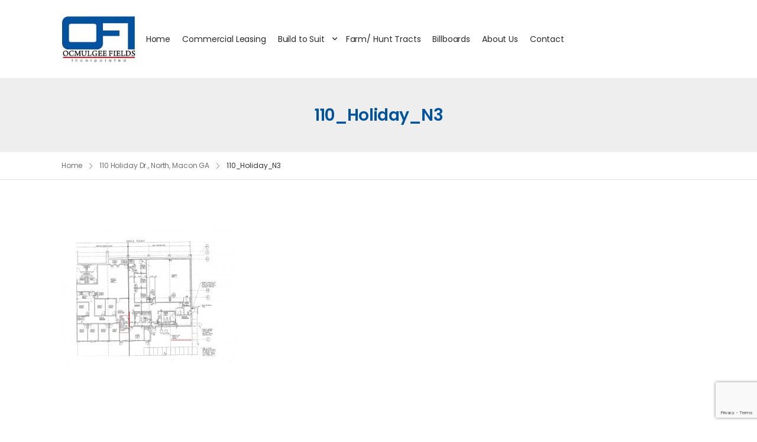

--- FILE ---
content_type: text/html; charset=UTF-8
request_url: https://ocmulgee.net/110-holiday-dr-north-macon-ga/110_holiday_n3/
body_size: 11257
content:

<!DOCTYPE html>
	<html lang="en-US" prefix="og: http://ogp.me/ns# fb: http://ogp.me/ns/fb#" class="">
	<head>
		<meta charset="UTF-8" />
		<meta name="viewport" content="width=device-width, initial-scale=1.0, minimum-scale=1.0" />

		
		<link rel="profile" href="https://gmpg.org/xfn/11" />
		<link rel="pingback" href="https://ocmulgee.net/xmlrpc.php" />

		<link rel="shortcut icon" href="https://ocmulgee.net/wp-content/uploads/2021/02/cropped-siteicon.png" type="image/x-icon" />
		
		<style id="alpha-critical-css">body{opacity: 0}</style>
<meta name='robots' content='index, follow, max-image-preview:large, max-snippet:-1, max-video-preview:-1' />

	<!-- This site is optimized with the Yoast SEO plugin v26.8 - https://yoast.com/product/yoast-seo-wordpress/ -->
	<title>110_Holiday_N3 - Ocmulgee Fields, Inc.</title>
	<link rel="canonical" href="https://ocmulgee.net/110-holiday-dr-north-macon-ga/110_holiday_n3/" />
	<meta property="og:locale" content="en_US" />
	<meta property="og:type" content="article" />
	<meta property="og:title" content="110_Holiday_N3 - Ocmulgee Fields, Inc." />
	<meta property="og:url" content="https://ocmulgee.net/110-holiday-dr-north-macon-ga/110_holiday_n3/" />
	<meta property="og:site_name" content="Ocmulgee Fields, Inc." />
	<meta property="og:image" content="https://ocmulgee.net/110-holiday-dr-north-macon-ga/110_holiday_n3" />
	<meta property="og:image:width" content="1040" />
	<meta property="og:image:height" content="814" />
	<meta property="og:image:type" content="image/jpeg" />
	<script type="application/ld+json" class="yoast-schema-graph">{"@context":"https://schema.org","@graph":[{"@type":"WebPage","@id":"https://ocmulgee.net/110-holiday-dr-north-macon-ga/110_holiday_n3/","url":"https://ocmulgee.net/110-holiday-dr-north-macon-ga/110_holiday_n3/","name":"110_Holiday_N3 - Ocmulgee Fields, Inc.","isPartOf":{"@id":"https://ocmulgee.net/#website"},"primaryImageOfPage":{"@id":"https://ocmulgee.net/110-holiday-dr-north-macon-ga/110_holiday_n3/#primaryimage"},"image":{"@id":"https://ocmulgee.net/110-holiday-dr-north-macon-ga/110_holiday_n3/#primaryimage"},"thumbnailUrl":"https://ocmulgee.net/wp-content/uploads/2014/11/110_Holiday_N3.jpg","datePublished":"2014-11-04T20:20:53+00:00","breadcrumb":{"@id":"https://ocmulgee.net/110-holiday-dr-north-macon-ga/110_holiday_n3/#breadcrumb"},"inLanguage":"en-US","potentialAction":[{"@type":"ReadAction","target":["https://ocmulgee.net/110-holiday-dr-north-macon-ga/110_holiday_n3/"]}]},{"@type":"ImageObject","inLanguage":"en-US","@id":"https://ocmulgee.net/110-holiday-dr-north-macon-ga/110_holiday_n3/#primaryimage","url":"https://ocmulgee.net/wp-content/uploads/2014/11/110_Holiday_N3.jpg","contentUrl":"https://ocmulgee.net/wp-content/uploads/2014/11/110_Holiday_N3.jpg","width":1040,"height":814},{"@type":"BreadcrumbList","@id":"https://ocmulgee.net/110-holiday-dr-north-macon-ga/110_holiday_n3/#breadcrumb","itemListElement":[{"@type":"ListItem","position":1,"name":"Home","item":"https://ocmulgee.net/"},{"@type":"ListItem","position":2,"name":"110 Holiday Dr., North, Macon GA","item":"https://ocmulgee.net/110-holiday-dr-north-macon-ga/"},{"@type":"ListItem","position":3,"name":"110_Holiday_N3"}]},{"@type":"WebSite","@id":"https://ocmulgee.net/#website","url":"https://ocmulgee.net/","name":"Ocmulgee Fields, Inc.","description":"Macon Georgia Real Estate Solutions","publisher":{"@id":"https://ocmulgee.net/#organization"},"potentialAction":[{"@type":"SearchAction","target":{"@type":"EntryPoint","urlTemplate":"https://ocmulgee.net/?s={search_term_string}"},"query-input":{"@type":"PropertyValueSpecification","valueRequired":true,"valueName":"search_term_string"}}],"inLanguage":"en-US"},{"@type":"Organization","@id":"https://ocmulgee.net/#organization","name":"Ocmulgee Fields, Inc.","url":"https://ocmulgee.net/","logo":{"@type":"ImageObject","inLanguage":"en-US","@id":"https://ocmulgee.net/#/schema/logo/image/","url":"https://ocmulgee.net/wp-content/uploads/2014/10/ofilogo-top.jpg","contentUrl":"https://ocmulgee.net/wp-content/uploads/2014/10/ofilogo-top.jpg","width":176,"height":120,"caption":"Ocmulgee Fields, Inc."},"image":{"@id":"https://ocmulgee.net/#/schema/logo/image/"}}]}</script>
	<!-- / Yoast SEO plugin. -->


<link rel="alternate" type="application/rss+xml" title="Ocmulgee Fields, Inc. &raquo; Feed" href="https://ocmulgee.net/feed/" />
<link rel="alternate" type="application/rss+xml" title="Ocmulgee Fields, Inc. &raquo; Comments Feed" href="https://ocmulgee.net/comments/feed/" />
<link rel="alternate" type="application/rss+xml" title="Ocmulgee Fields, Inc. &raquo; 110_Holiday_N3 Comments Feed" href="https://ocmulgee.net/110-holiday-dr-north-macon-ga/110_holiday_n3/feed/" />
<link rel="alternate" title="oEmbed (JSON)" type="application/json+oembed" href="https://ocmulgee.net/wp-json/oembed/1.0/embed?url=https%3A%2F%2Focmulgee.net%2F110-holiday-dr-north-macon-ga%2F110_holiday_n3%2F" />
<link rel="alternate" title="oEmbed (XML)" type="text/xml+oembed" href="https://ocmulgee.net/wp-json/oembed/1.0/embed?url=https%3A%2F%2Focmulgee.net%2F110-holiday-dr-north-macon-ga%2F110_holiday_n3%2F&#038;format=xml" />
<style id='wp-img-auto-sizes-contain-inline-css'>
img:is([sizes=auto i],[sizes^="auto," i]){contain-intrinsic-size:3000px 1500px}
/*# sourceURL=wp-img-auto-sizes-contain-inline-css */
</style>
<style id='wp-emoji-styles-inline-css'>

	img.wp-smiley, img.emoji {
		display: inline !important;
		border: none !important;
		box-shadow: none !important;
		height: 1em !important;
		width: 1em !important;
		margin: 0 0.07em !important;
		vertical-align: -0.1em !important;
		background: none !important;
		padding: 0 !important;
	}
/*# sourceURL=wp-emoji-styles-inline-css */
</style>
<link rel='stylesheet' id='wp-block-library-css' href='https://ocmulgee.net/wp-includes/css/dist/block-library/style.min.css?ver=882345f0848f1c335103a7040eee3176' media='all' />
<style id='wp-block-library-theme-inline-css'>
.wp-block-audio :where(figcaption){color:#555;font-size:13px;text-align:center}.is-dark-theme .wp-block-audio :where(figcaption){color:#ffffffa6}.wp-block-audio{margin:0 0 1em}.wp-block-code{border:1px solid #ccc;border-radius:4px;font-family:Menlo,Consolas,monaco,monospace;padding:.8em 1em}.wp-block-embed :where(figcaption){color:#555;font-size:13px;text-align:center}.is-dark-theme .wp-block-embed :where(figcaption){color:#ffffffa6}.wp-block-embed{margin:0 0 1em}.blocks-gallery-caption{color:#555;font-size:13px;text-align:center}.is-dark-theme .blocks-gallery-caption{color:#ffffffa6}:root :where(.wp-block-image figcaption){color:#555;font-size:13px;text-align:center}.is-dark-theme :root :where(.wp-block-image figcaption){color:#ffffffa6}.wp-block-image{margin:0 0 1em}.wp-block-pullquote{border-bottom:4px solid;border-top:4px solid;color:currentColor;margin-bottom:1.75em}.wp-block-pullquote :where(cite),.wp-block-pullquote :where(footer),.wp-block-pullquote__citation{color:currentColor;font-size:.8125em;font-style:normal;text-transform:uppercase}.wp-block-quote{border-left:.25em solid;margin:0 0 1.75em;padding-left:1em}.wp-block-quote cite,.wp-block-quote footer{color:currentColor;font-size:.8125em;font-style:normal;position:relative}.wp-block-quote:where(.has-text-align-right){border-left:none;border-right:.25em solid;padding-left:0;padding-right:1em}.wp-block-quote:where(.has-text-align-center){border:none;padding-left:0}.wp-block-quote.is-large,.wp-block-quote.is-style-large,.wp-block-quote:where(.is-style-plain){border:none}.wp-block-search .wp-block-search__label{font-weight:700}.wp-block-search__button{border:1px solid #ccc;padding:.375em .625em}:where(.wp-block-group.has-background){padding:1.25em 2.375em}.wp-block-separator.has-css-opacity{opacity:.4}.wp-block-separator{border:none;border-bottom:2px solid;margin-left:auto;margin-right:auto}.wp-block-separator.has-alpha-channel-opacity{opacity:1}.wp-block-separator:not(.is-style-wide):not(.is-style-dots){width:100px}.wp-block-separator.has-background:not(.is-style-dots){border-bottom:none;height:1px}.wp-block-separator.has-background:not(.is-style-wide):not(.is-style-dots){height:2px}.wp-block-table{margin:0 0 1em}.wp-block-table td,.wp-block-table th{word-break:normal}.wp-block-table :where(figcaption){color:#555;font-size:13px;text-align:center}.is-dark-theme .wp-block-table :where(figcaption){color:#ffffffa6}.wp-block-video :where(figcaption){color:#555;font-size:13px;text-align:center}.is-dark-theme .wp-block-video :where(figcaption){color:#ffffffa6}.wp-block-video{margin:0 0 1em}:root :where(.wp-block-template-part.has-background){margin-bottom:0;margin-top:0;padding:1.25em 2.375em}
/*# sourceURL=/wp-includes/css/dist/block-library/theme.min.css */
</style>
<style id='classic-theme-styles-inline-css'>
/*! This file is auto-generated */
.wp-block-button__link{color:#fff;background-color:#32373c;border-radius:9999px;box-shadow:none;text-decoration:none;padding:calc(.667em + 2px) calc(1.333em + 2px);font-size:1.125em}.wp-block-file__button{background:#32373c;color:#fff;text-decoration:none}
/*# sourceURL=/wp-includes/css/classic-themes.min.css */
</style>
<style id='global-styles-inline-css'>
:root{--wp--preset--aspect-ratio--square: 1;--wp--preset--aspect-ratio--4-3: 4/3;--wp--preset--aspect-ratio--3-4: 3/4;--wp--preset--aspect-ratio--3-2: 3/2;--wp--preset--aspect-ratio--2-3: 2/3;--wp--preset--aspect-ratio--16-9: 16/9;--wp--preset--aspect-ratio--9-16: 9/16;--wp--preset--color--black: #000000;--wp--preset--color--cyan-bluish-gray: #abb8c3;--wp--preset--color--white: #fff;--wp--preset--color--pale-pink: #f78da7;--wp--preset--color--vivid-red: #cf2e2e;--wp--preset--color--luminous-vivid-orange: #ff6900;--wp--preset--color--luminous-vivid-amber: #fcb900;--wp--preset--color--light-green-cyan: #7bdcb5;--wp--preset--color--vivid-green-cyan: #00d084;--wp--preset--color--pale-cyan-blue: #8ed1fc;--wp--preset--color--vivid-cyan-blue: #0693e3;--wp--preset--color--vivid-purple: #9b51e0;--wp--preset--color--primary: #1f5e96;--wp--preset--color--secondary: #9ab35e;--wp--preset--color--alert: ;--wp--preset--color--dark: #333;--wp--preset--color--font: #666;--wp--preset--color--transparent: transparent;--wp--preset--gradient--vivid-cyan-blue-to-vivid-purple: linear-gradient(135deg,rgb(6,147,227) 0%,rgb(155,81,224) 100%);--wp--preset--gradient--light-green-cyan-to-vivid-green-cyan: linear-gradient(135deg,rgb(122,220,180) 0%,rgb(0,208,130) 100%);--wp--preset--gradient--luminous-vivid-amber-to-luminous-vivid-orange: linear-gradient(135deg,rgb(252,185,0) 0%,rgb(255,105,0) 100%);--wp--preset--gradient--luminous-vivid-orange-to-vivid-red: linear-gradient(135deg,rgb(255,105,0) 0%,rgb(207,46,46) 100%);--wp--preset--gradient--very-light-gray-to-cyan-bluish-gray: linear-gradient(135deg,rgb(238,238,238) 0%,rgb(169,184,195) 100%);--wp--preset--gradient--cool-to-warm-spectrum: linear-gradient(135deg,rgb(74,234,220) 0%,rgb(151,120,209) 20%,rgb(207,42,186) 40%,rgb(238,44,130) 60%,rgb(251,105,98) 80%,rgb(254,248,76) 100%);--wp--preset--gradient--blush-light-purple: linear-gradient(135deg,rgb(255,206,236) 0%,rgb(152,150,240) 100%);--wp--preset--gradient--blush-bordeaux: linear-gradient(135deg,rgb(254,205,165) 0%,rgb(254,45,45) 50%,rgb(107,0,62) 100%);--wp--preset--gradient--luminous-dusk: linear-gradient(135deg,rgb(255,203,112) 0%,rgb(199,81,192) 50%,rgb(65,88,208) 100%);--wp--preset--gradient--pale-ocean: linear-gradient(135deg,rgb(255,245,203) 0%,rgb(182,227,212) 50%,rgb(51,167,181) 100%);--wp--preset--gradient--electric-grass: linear-gradient(135deg,rgb(202,248,128) 0%,rgb(113,206,126) 100%);--wp--preset--gradient--midnight: linear-gradient(135deg,rgb(2,3,129) 0%,rgb(40,116,252) 100%);--wp--preset--font-size--small: 15px;--wp--preset--font-size--medium: 24px;--wp--preset--font-size--large: 30px;--wp--preset--font-size--x-large: 42px;--wp--preset--font-size--normal: 18px;--wp--preset--font-size--huge: 34px;--wp--preset--spacing--20: 0.44rem;--wp--preset--spacing--30: 0.67rem;--wp--preset--spacing--40: 1rem;--wp--preset--spacing--50: 1.5rem;--wp--preset--spacing--60: 2.25rem;--wp--preset--spacing--70: 3.38rem;--wp--preset--spacing--80: 5.06rem;--wp--preset--shadow--natural: 6px 6px 9px rgba(0, 0, 0, 0.2);--wp--preset--shadow--deep: 12px 12px 50px rgba(0, 0, 0, 0.4);--wp--preset--shadow--sharp: 6px 6px 0px rgba(0, 0, 0, 0.2);--wp--preset--shadow--outlined: 6px 6px 0px -3px rgb(255, 255, 255), 6px 6px rgb(0, 0, 0);--wp--preset--shadow--crisp: 6px 6px 0px rgb(0, 0, 0);}:where(.is-layout-flex){gap: 0.5em;}:where(.is-layout-grid){gap: 0.5em;}body .is-layout-flex{display: flex;}.is-layout-flex{flex-wrap: wrap;align-items: center;}.is-layout-flex > :is(*, div){margin: 0;}body .is-layout-grid{display: grid;}.is-layout-grid > :is(*, div){margin: 0;}:where(.wp-block-columns.is-layout-flex){gap: 2em;}:where(.wp-block-columns.is-layout-grid){gap: 2em;}:where(.wp-block-post-template.is-layout-flex){gap: 1.25em;}:where(.wp-block-post-template.is-layout-grid){gap: 1.25em;}.has-black-color{color: var(--wp--preset--color--black) !important;}.has-cyan-bluish-gray-color{color: var(--wp--preset--color--cyan-bluish-gray) !important;}.has-white-color{color: var(--wp--preset--color--white) !important;}.has-pale-pink-color{color: var(--wp--preset--color--pale-pink) !important;}.has-vivid-red-color{color: var(--wp--preset--color--vivid-red) !important;}.has-luminous-vivid-orange-color{color: var(--wp--preset--color--luminous-vivid-orange) !important;}.has-luminous-vivid-amber-color{color: var(--wp--preset--color--luminous-vivid-amber) !important;}.has-light-green-cyan-color{color: var(--wp--preset--color--light-green-cyan) !important;}.has-vivid-green-cyan-color{color: var(--wp--preset--color--vivid-green-cyan) !important;}.has-pale-cyan-blue-color{color: var(--wp--preset--color--pale-cyan-blue) !important;}.has-vivid-cyan-blue-color{color: var(--wp--preset--color--vivid-cyan-blue) !important;}.has-vivid-purple-color{color: var(--wp--preset--color--vivid-purple) !important;}.has-black-background-color{background-color: var(--wp--preset--color--black) !important;}.has-cyan-bluish-gray-background-color{background-color: var(--wp--preset--color--cyan-bluish-gray) !important;}.has-white-background-color{background-color: var(--wp--preset--color--white) !important;}.has-pale-pink-background-color{background-color: var(--wp--preset--color--pale-pink) !important;}.has-vivid-red-background-color{background-color: var(--wp--preset--color--vivid-red) !important;}.has-luminous-vivid-orange-background-color{background-color: var(--wp--preset--color--luminous-vivid-orange) !important;}.has-luminous-vivid-amber-background-color{background-color: var(--wp--preset--color--luminous-vivid-amber) !important;}.has-light-green-cyan-background-color{background-color: var(--wp--preset--color--light-green-cyan) !important;}.has-vivid-green-cyan-background-color{background-color: var(--wp--preset--color--vivid-green-cyan) !important;}.has-pale-cyan-blue-background-color{background-color: var(--wp--preset--color--pale-cyan-blue) !important;}.has-vivid-cyan-blue-background-color{background-color: var(--wp--preset--color--vivid-cyan-blue) !important;}.has-vivid-purple-background-color{background-color: var(--wp--preset--color--vivid-purple) !important;}.has-black-border-color{border-color: var(--wp--preset--color--black) !important;}.has-cyan-bluish-gray-border-color{border-color: var(--wp--preset--color--cyan-bluish-gray) !important;}.has-white-border-color{border-color: var(--wp--preset--color--white) !important;}.has-pale-pink-border-color{border-color: var(--wp--preset--color--pale-pink) !important;}.has-vivid-red-border-color{border-color: var(--wp--preset--color--vivid-red) !important;}.has-luminous-vivid-orange-border-color{border-color: var(--wp--preset--color--luminous-vivid-orange) !important;}.has-luminous-vivid-amber-border-color{border-color: var(--wp--preset--color--luminous-vivid-amber) !important;}.has-light-green-cyan-border-color{border-color: var(--wp--preset--color--light-green-cyan) !important;}.has-vivid-green-cyan-border-color{border-color: var(--wp--preset--color--vivid-green-cyan) !important;}.has-pale-cyan-blue-border-color{border-color: var(--wp--preset--color--pale-cyan-blue) !important;}.has-vivid-cyan-blue-border-color{border-color: var(--wp--preset--color--vivid-cyan-blue) !important;}.has-vivid-purple-border-color{border-color: var(--wp--preset--color--vivid-purple) !important;}.has-vivid-cyan-blue-to-vivid-purple-gradient-background{background: var(--wp--preset--gradient--vivid-cyan-blue-to-vivid-purple) !important;}.has-light-green-cyan-to-vivid-green-cyan-gradient-background{background: var(--wp--preset--gradient--light-green-cyan-to-vivid-green-cyan) !important;}.has-luminous-vivid-amber-to-luminous-vivid-orange-gradient-background{background: var(--wp--preset--gradient--luminous-vivid-amber-to-luminous-vivid-orange) !important;}.has-luminous-vivid-orange-to-vivid-red-gradient-background{background: var(--wp--preset--gradient--luminous-vivid-orange-to-vivid-red) !important;}.has-very-light-gray-to-cyan-bluish-gray-gradient-background{background: var(--wp--preset--gradient--very-light-gray-to-cyan-bluish-gray) !important;}.has-cool-to-warm-spectrum-gradient-background{background: var(--wp--preset--gradient--cool-to-warm-spectrum) !important;}.has-blush-light-purple-gradient-background{background: var(--wp--preset--gradient--blush-light-purple) !important;}.has-blush-bordeaux-gradient-background{background: var(--wp--preset--gradient--blush-bordeaux) !important;}.has-luminous-dusk-gradient-background{background: var(--wp--preset--gradient--luminous-dusk) !important;}.has-pale-ocean-gradient-background{background: var(--wp--preset--gradient--pale-ocean) !important;}.has-electric-grass-gradient-background{background: var(--wp--preset--gradient--electric-grass) !important;}.has-midnight-gradient-background{background: var(--wp--preset--gradient--midnight) !important;}.has-small-font-size{font-size: var(--wp--preset--font-size--small) !important;}.has-medium-font-size{font-size: var(--wp--preset--font-size--medium) !important;}.has-large-font-size{font-size: var(--wp--preset--font-size--large) !important;}.has-x-large-font-size{font-size: var(--wp--preset--font-size--x-large) !important;}
:where(.wp-block-post-template.is-layout-flex){gap: 1.25em;}:where(.wp-block-post-template.is-layout-grid){gap: 1.25em;}
:where(.wp-block-term-template.is-layout-flex){gap: 1.25em;}:where(.wp-block-term-template.is-layout-grid){gap: 1.25em;}
:where(.wp-block-columns.is-layout-flex){gap: 2em;}:where(.wp-block-columns.is-layout-grid){gap: 2em;}
:root :where(.wp-block-pullquote){font-size: 1.5em;line-height: 1.6;}
/*# sourceURL=global-styles-inline-css */
</style>
<link rel='stylesheet' id='alpus-plugin-framework-css' href='https://ocmulgee.net/wp-content/plugins/alpus-flexbox/plugin-framework/assets/css/framework.min.css?ver=1.3.0' media='all' />
<link rel='stylesheet' id='alpha-gdpr-css' href='https://ocmulgee.net/wp-content/plugins/u-design-core/framework/addons/gdpr/gdpr.min.css?ver=882345f0848f1c335103a7040eee3176' media='all' />
<link rel='stylesheet' id='elementor-frontend-css' href='https://ocmulgee.net/wp-content/uploads/elementor/css/custom-frontend.min.css?ver=1769177133' media='all' />
<link rel='stylesheet' id='alpha-elementor-style-css' href='https://ocmulgee.net/wp-content/plugins/u-design-core/framework/plugins/elementor/assets/elementor.min.css?ver=882345f0848f1c335103a7040eee3176' media='all' />
<link rel='stylesheet' id='alpha-magnific-popup-css' href='https://ocmulgee.net/wp-content/themes/u-design/assets/vendor/jquery.magnific-popup/magnific-popup.min.css?ver=1.0' media='all' />
<link rel='stylesheet' id='alpha-cf7-css' href='https://ocmulgee.net/wp-content/themes/u-design/framework/plugins/contact-form/contact-form.min.css?ver=4.15.0' media='all' />
<link rel='stylesheet' id='alpha-elementor-extend-style-css' href='https://ocmulgee.net/wp-content/plugins/u-design-core/inc/plugins/elementor/assets/elementor-extend.min.css?ver=882345f0848f1c335103a7040eee3176' media='all' />
<script src="https://ocmulgee.net/wp-includes/js/jquery/jquery.min.js?ver=3.7.1" id="jquery-core-js"></script>
<script src="https://ocmulgee.net/wp-includes/js/jquery/jquery-migrate.min.js?ver=3.4.1" id="jquery-migrate-js"></script>
<script src="//ocmulgee.net/wp-content/plugins/revslider/sr6/assets/js/rbtools.min.js?ver=6.7.38" async id="tp-tools-js"></script>
<script src="//ocmulgee.net/wp-content/plugins/revslider/sr6/assets/js/rs6.min.js?ver=6.7.38" async id="revmin-js"></script>
<link rel="https://api.w.org/" href="https://ocmulgee.net/wp-json/" /><link rel="alternate" title="JSON" type="application/json" href="https://ocmulgee.net/wp-json/wp/v2/media/313" /><meta name="generator" content="Elementor 3.34.2; features: additional_custom_breakpoints; settings: css_print_method-external, google_font-enabled, font_display-auto">
<style>.recentcomments a{display:inline !important;padding:0 !important;margin:0 !important;}</style>			<style>
				.e-con.e-parent:nth-of-type(n+4):not(.e-lazyloaded):not(.e-no-lazyload),
				.e-con.e-parent:nth-of-type(n+4):not(.e-lazyloaded):not(.e-no-lazyload) * {
					background-image: none !important;
				}
				@media screen and (max-height: 1024px) {
					.e-con.e-parent:nth-of-type(n+3):not(.e-lazyloaded):not(.e-no-lazyload),
					.e-con.e-parent:nth-of-type(n+3):not(.e-lazyloaded):not(.e-no-lazyload) * {
						background-image: none !important;
					}
				}
				@media screen and (max-height: 640px) {
					.e-con.e-parent:nth-of-type(n+2):not(.e-lazyloaded):not(.e-no-lazyload),
					.e-con.e-parent:nth-of-type(n+2):not(.e-lazyloaded):not(.e-no-lazyload) * {
						background-image: none !important;
					}
				}
			</style>
			<meta name="generator" content="Powered by Slider Revolution 6.7.38 - responsive, Mobile-Friendly Slider Plugin for WordPress with comfortable drag and drop interface." />
<link rel="icon" href="https://ocmulgee.net/wp-content/uploads/2021/02/cropped-siteicon-32x32.png" sizes="32x32" />
<link rel="icon" href="https://ocmulgee.net/wp-content/uploads/2021/02/cropped-siteicon-192x192.png" sizes="192x192" />
<link rel="apple-touch-icon" href="https://ocmulgee.net/wp-content/uploads/2021/02/cropped-siteicon-180x180.png" />
<meta name="msapplication-TileImage" content="https://ocmulgee.net/wp-content/uploads/2021/02/cropped-siteicon-270x270.png" />
<script>function setREVStartSize(e){
			//window.requestAnimationFrame(function() {
				window.RSIW = window.RSIW===undefined ? window.innerWidth : window.RSIW;
				window.RSIH = window.RSIH===undefined ? window.innerHeight : window.RSIH;
				try {
					var pw = document.getElementById(e.c).parentNode.offsetWidth,
						newh;
					pw = pw===0 || isNaN(pw) || (e.l=="fullwidth" || e.layout=="fullwidth") ? window.RSIW : pw;
					e.tabw = e.tabw===undefined ? 0 : parseInt(e.tabw);
					e.thumbw = e.thumbw===undefined ? 0 : parseInt(e.thumbw);
					e.tabh = e.tabh===undefined ? 0 : parseInt(e.tabh);
					e.thumbh = e.thumbh===undefined ? 0 : parseInt(e.thumbh);
					e.tabhide = e.tabhide===undefined ? 0 : parseInt(e.tabhide);
					e.thumbhide = e.thumbhide===undefined ? 0 : parseInt(e.thumbhide);
					e.mh = e.mh===undefined || e.mh=="" || e.mh==="auto" ? 0 : parseInt(e.mh,0);
					if(e.layout==="fullscreen" || e.l==="fullscreen")
						newh = Math.max(e.mh,window.RSIH);
					else{
						e.gw = Array.isArray(e.gw) ? e.gw : [e.gw];
						for (var i in e.rl) if (e.gw[i]===undefined || e.gw[i]===0) e.gw[i] = e.gw[i-1];
						e.gh = e.el===undefined || e.el==="" || (Array.isArray(e.el) && e.el.length==0)? e.gh : e.el;
						e.gh = Array.isArray(e.gh) ? e.gh : [e.gh];
						for (var i in e.rl) if (e.gh[i]===undefined || e.gh[i]===0) e.gh[i] = e.gh[i-1];
											
						var nl = new Array(e.rl.length),
							ix = 0,
							sl;
						e.tabw = e.tabhide>=pw ? 0 : e.tabw;
						e.thumbw = e.thumbhide>=pw ? 0 : e.thumbw;
						e.tabh = e.tabhide>=pw ? 0 : e.tabh;
						e.thumbh = e.thumbhide>=pw ? 0 : e.thumbh;
						for (var i in e.rl) nl[i] = e.rl[i]<window.RSIW ? 0 : e.rl[i];
						sl = nl[0];
						for (var i in nl) if (sl>nl[i] && nl[i]>0) { sl = nl[i]; ix=i;}
						var m = pw>(e.gw[ix]+e.tabw+e.thumbw) ? 1 : (pw-(e.tabw+e.thumbw)) / (e.gw[ix]);
						newh =  (e.gh[ix] * m) + (e.tabh + e.thumbh);
					}
					var el = document.getElementById(e.c);
					if (el!==null && el) el.style.height = newh+"px";
					el = document.getElementById(e.c+"_wrapper");
					if (el!==null && el) {
						el.style.height = newh+"px";
						el.style.display = "block";
					}
				} catch(e){
					console.log("Failure at Presize of Slider:" + e)
				}
			//});
		  };</script>
<style id="kirki-inline-styles"></style>	</head>
	<body data-rsssl=1 class="attachment wp-singular attachment-template-default attachmentid-313 attachment-jpeg wp-custom-logo wp-embed-responsive wp-theme-u-design alpha-single-page-layout alpha-rounded-skin elementor-default elementor-kit-544">
		
		
		
		<div class="page-wrapper">

				<header class="header default-header" id="header">
		<div class="container d-flex align-items-center">
							
<a href="https://ocmulgee.net/" class="logo" title="Ocmulgee Fields, Inc. - Macon Georgia Real Estate Solutions" aria-label="Logo">
	<img width="176" height="120" src="https://ocmulgee.net/wp-content/uploads/2014/10/cropped-ofilogo-top.jpg" class="site-logo skip-data-lazy attachment-full size-full" alt="Ocmulgee Fields, Inc." decoding="async" /></a>
										<a href="#" class="mobile-menu-toggle d-lg-none" aria-label="Mobile Menu"><i class="a-icon-hamburger"></i></a>
				<nav class="main-menu d-none d-lg-flex"><ul id="menu-main" class="menu menu-main-menu"><li id="menu-item-35" class="menu-item menu-item-type-custom menu-item-object-custom menu-item-home menu-item-35"><a href="https://ocmulgee.net">Home</a></li>
<li id="menu-item-160" class="menu-item menu-item-type-post_type menu-item-object-page menu-item-160"><a href="https://ocmulgee.net/commercial-leasing/">Commercial Leasing</a></li>
<li id="menu-item-166" class="menu-item menu-item-type-post_type menu-item-object-page menu-item-has-children menu-item-166"><a href="https://ocmulgee.net/build-to-suit/">Build to Suit</a>
<ul>
	<li id="menu-item-102" class="menu-item menu-item-type-post_type menu-item-object-page menu-item-102"><a href="https://ocmulgee.net/north-avenue-at-i-16-macon-ga-build-to-suit/">North Avenue at I-16, Macon, GA</a></li>
	<li id="menu-item-151" class="menu-item menu-item-type-post_type menu-item-object-page menu-item-151"><a href="https://ocmulgee.net/3985-northside-drive/">3985 Northside Drive, Macon, GA</a></li>
	<li id="menu-item-177" class="menu-item menu-item-type-post_type menu-item-object-page menu-item-177"><a href="https://ocmulgee.net/1540-forest-hill-macon-ga/">1540 Forest Hill Rd., Macon, GA</a></li>
	<li id="menu-item-370" class="menu-item menu-item-type-post_type menu-item-object-page menu-item-370"><a href="https://ocmulgee.net/3530-riverside-drive-macon-ga/">3530 Riverside Drive, Macon, GA</a></li>
	<li id="menu-item-383" class="menu-item menu-item-type-post_type menu-item-object-page menu-item-383"><a href="https://ocmulgee.net/4524-hartley-bridge-rd-macon-ga/">4524 Hartley Bridge Rd., Macon, GA</a></li>
	<li id="menu-item-230" class="menu-item menu-item-type-post_type menu-item-object-page menu-item-230"><a href="https://ocmulgee.net/nassau-county-florida/">Nassau County, Florida at I-95</a></li>

</ul>
</li>
<li id="menu-item-128" class="menu-item menu-item-type-post_type menu-item-object-page menu-item-128"><a href="https://ocmulgee.net/farm-and-hunting-land/">Farm/ Hunt Tracts</a></li>
<li id="menu-item-254" class="menu-item menu-item-type-post_type menu-item-object-page menu-item-254"><a href="https://ocmulgee.net/billboards-for-lease/">Billboards</a></li>
<li id="menu-item-124" class="menu-item menu-item-type-post_type menu-item-object-page menu-item-124"><a href="https://ocmulgee.net/about-us/">About Us</a></li>
<li id="menu-item-142" class="menu-item menu-item-type-post_type menu-item-object-page menu-item-142"><a href="https://ocmulgee.net/contact-us/">Contact</a></li>
</ul></nav>		</div>
			</header>
	<div class="page-header page-header-animate">					<div class="page-title-bar">
						<div class="page-title-wrap">
															<h2 class="page-title">110_Holiday_N3</h2>
																				</div>
											</div>
									</div>

				<div class="breadcrumb-wrap"><nav class="breadcrumb-container container" aria-label="Breadcrumb"><ol class="breadcrumb"><li><a href="https://ocmulgee.net" aria-label="Breadcrumb">Home</a></li><li class="delimiter"><i class="a-icon-angle-right"></i></li><li><a href="https://ocmulgee.net/110-holiday-dr-north-macon-ga/" aria-label="Breadcrumb">110 Holiday Dr., North, Macon GA</a></li><li class="delimiter"><i class="a-icon-angle-right"></i></li><li aria-current="page">110_Holiday_N3</li></ol><script type="application/ld+json">{"@context":"https:\/\/schema.org\/","@type":"BreadcrumbList","itemListElement":[{"@type":"ListItem","position":1,"item":{"name":"Home","@id":"https:\/\/ocmulgee.net"}},{"@type":"ListItem","position":2,"item":{"name":"110 Holiday Dr., North, Macon GA","@id":"https:\/\/ocmulgee.net\/110-holiday-dr-north-macon-ga\/"}},{"@type":"ListItem","position":3,"item":{"name":"110_Holiday_N3","@id":"https:\/\/ocmulgee.net\/110-holiday-dr-north-macon-ga\/110_holiday_n3\/"}}]}</script></nav></div>
			
			<main id="main" class="main">

<div class="page-content">

	<div class="container"><div class="main-content-wrap"><div class="main-content"><p class="attachment"><a href='https://ocmulgee.net/wp-content/uploads/2014/11/110_Holiday_N3.jpg'><img fetchpriority="high" decoding="async" width="300" height="234" src="https://ocmulgee.net/wp-content/uploads/2014/11/110_Holiday_N3-300x234.jpg" class="attachment-medium size-medium" alt="" /></a></p>
</div></div></div>
</div>

			</main>

			
							<footer class="footer footer-copyright" id="footer">
										&copy; 2026 UDesign Theme. All Rights Reserved									</footer>
				
		</div>

					<div class="cookies-popup">
				<div class="cookies-popup-inner d-flex align-items-center">
					<div class="cookies-info">
						By browsing this website, you agree to our <a href="#">privacy policy</a>.					</div>
					<a href="#" rel="nofollow noopener" class="btn btn-sm accept-cookie-btn">I Agree</a>
					<a href="#" class="btn close-cookie-btn decline-cookie-btn btn-close" aria-label="Close Cookie Consent" role="button"><i class="a-icon-times-solid"></i></a>
				</div>
			</div>
			
					<a id="scroll-top" class="scroll-top" href="#top" title="Top" aria-label="Top" role="button">
				<i class="a-icon-long-arrow-up"></i>
				<svg  version="1.1" xmlns="http://www.w3.org/2000/svg" xmlns:xlink="http://www.w3.org/1999/xlink" x="0px" y="0px"
					viewBox="0 0 70 70" enable-background="new 0 0 70 70" xml:space="preserve">
					<circle id="progress-indicator" fill="transparent" stroke="#000000" stroke-miterlimit="10" cx="35" cy="35" r="34"/>
				</svg>
			</a>
		
					<div class="mobile-menu-wrapper">
				<div class="mobile-menu-overlay"></div>
				<div class="mobile-menu-container" style="height: 100vh;">
					<!-- Need to ajax load mobile menus -->
				</div>
				<a class="mobile-menu-close" href="#" aria-label="Close" role="button"><i class="close-icon"></i></a>
			</div>
		
		
		
		<script>
			window.RS_MODULES = window.RS_MODULES || {};
			window.RS_MODULES.modules = window.RS_MODULES.modules || {};
			window.RS_MODULES.waiting = window.RS_MODULES.waiting || [];
			window.RS_MODULES.defered = false;
			window.RS_MODULES.moduleWaiting = window.RS_MODULES.moduleWaiting || {};
			window.RS_MODULES.type = 'compiled';
		</script>
		<script type="speculationrules">
{"prefetch":[{"source":"document","where":{"and":[{"href_matches":"/*"},{"not":{"href_matches":["/wp-*.php","/wp-admin/*","/wp-content/uploads/*","/wp-content/*","/wp-content/plugins/*","/wp-content/themes/u-design/*","/*\\?(.+)"]}},{"not":{"selector_matches":"a[rel~=\"nofollow\"]"}},{"not":{"selector_matches":".no-prefetch, .no-prefetch a"}}]},"eagerness":"conservative"}]}
</script>
		<style>
			@media (max-width: 991px) {
				div.title-lg-center .title {
					margin-left: auto;
					margin-right: auto;
					text-align: center;
				}
				div.title-lg-left .title {
					margin-right: auto;
					margin-left: 0;
					text-align: left;
				}
				div.title-lg-right .title {
					margin-left: auto;
					margin-right: 0;
					text-align: right;
				}
			}
			@media (max-width: 767px) {
				div.title-md-center .title {
					margin-left: auto;
					margin-right: auto;
					text-align: center;
				}
				div.title-md-left .title {
					margin-right: auto;
					text-align: left;
					margin-left: 0;
				}
				div.title-md-right .title {
					margin-left: auto;
					margin-right: 0;
					text-align: right;
				}
			}
		</style>
						<script>
				const lazyloadRunObserver = () => {
					const lazyloadBackgrounds = document.querySelectorAll( `.e-con.e-parent:not(.e-lazyloaded)` );
					const lazyloadBackgroundObserver = new IntersectionObserver( ( entries ) => {
						entries.forEach( ( entry ) => {
							if ( entry.isIntersecting ) {
								let lazyloadBackground = entry.target;
								if( lazyloadBackground ) {
									lazyloadBackground.classList.add( 'e-lazyloaded' );
								}
								lazyloadBackgroundObserver.unobserve( entry.target );
							}
						});
					}, { rootMargin: '200px 0px 200px 0px' } );
					lazyloadBackgrounds.forEach( ( lazyloadBackground ) => {
						lazyloadBackgroundObserver.observe( lazyloadBackground );
					} );
				};
				const events = [
					'DOMContentLoaded',
					'elementor/lazyload/observe',
				];
				events.forEach( ( event ) => {
					document.addEventListener( event, lazyloadRunObserver );
				} );
			</script>
			<link rel='stylesheet' id='elementor-icons-css' href='https://ocmulgee.net/wp-content/plugins/elementor/assets/lib/eicons/css/elementor-icons.min.css?ver=5.46.0' media='all' />
<link rel='stylesheet' id='swiper-css' href='https://ocmulgee.net/wp-content/plugins/elementor/assets/lib/swiper/v8/css/swiper.min.css?ver=8.4.5' media='all' />
<link rel='stylesheet' id='alpha-alpus-flexbox-slider-css' href='https://ocmulgee.net/wp-content/plugins/u-design-core/inc/plugins/alpus-flexbox/flexbox-slider.min.css?ver=4.15.0' media='all' />
<link rel='stylesheet' id='alpha-theme-css' href='https://ocmulgee.net/wp-content/themes/u-design/assets/css/theme.min.css?ver=4.15.0' media='all' />
<link rel='stylesheet' id='alpha-gutenberg-css' href='https://ocmulgee.net/wp-content/themes/u-design/assets/css/components/gutenberg.min.css?ver=4.15.0' media='all' />
<link rel='stylesheet' id='alpha-framework-icons-css' href='https://ocmulgee.net/wp-content/themes/u-design/assets/vendor/wpalpha-icons/css/icons.min.css?ver=4.15.0' media='all' />
<link rel='stylesheet' id='alpha-alert-css' href='https://ocmulgee.net/wp-content/plugins/u-design-core/inc/widgets/alert/alert.min.css?ver=4.15.0' media='all' />
<link rel='stylesheet' id='alpha-share-css' href='https://ocmulgee.net/wp-content/plugins/u-design-core/inc/widgets/share/share.min.css?ver=4.15.0' media='all' />
<link rel='stylesheet' id='alpha-dynamic-vars-css' href='https://ocmulgee.net/wp-content/uploads/udesign_styles/dynamic_vars.min.css?ver=4.15.0' media='all' />
<link rel='stylesheet' id='alpha-style-css' href='https://ocmulgee.net/wp-content/themes/u-design/style.css?ver=4.15.0' media='all' />
<link rel='stylesheet' id='fontawesome-free-css' href='https://ocmulgee.net/wp-content/themes/u-design/assets/vendor/fontawesome-free/css/all.min.css?ver=5.14.0' media='all' />
<link rel='stylesheet' id='alpha-icons-css' href='https://ocmulgee.net/wp-content/themes/u-design/assets/vendor/icons/css/icons.min.css?ver=4.15.0' media='all' />
<link rel='stylesheet' id='alpha-google-fonts-css' href='https://fonts.googleapis.com/css?family=Poppins%3A300%2C400%2C500%2C600%2C700&#038;ver=882345f0848f1c335103a7040eee3176' media='all' />
<link rel='stylesheet' id='alpha-search-live-css' href='https://ocmulgee.net/wp-content/themes/u-design/assets/css/components/search-live.min.css?ver=4.15.0' media='all' />
<link rel='stylesheet' id='rs-plugin-settings-css' href='//ocmulgee.net/wp-content/plugins/revslider/sr6/assets/css/rs6.css?ver=6.7.38' media='all' />
<style id='rs-plugin-settings-inline-css'>
.avada_huge_white_text{position:absolute; color:#ffffff; font-size:130px; line-height:45px; font-family:museoslab500regular;   text-shadow:0px 2px 5px rgba(0,0,0,1)}.avada_huge_black_text{position:absolute; color:#000000; font-size:130px; line-height:45px; font-family:museoslab500regular}.avada_big_black_text{position:absolute; color:#333333; font-size:42px; line-height:45px; font-family:museoslab500regular}.avada_big_white_text{position:absolute; color:#fff; font-size:42px; line-height:45px; font-family:museoslab500regular}.avada_big_black_text_center{position:absolute; color:#333333; font-size:38px; line-height:45px; font-family:museoslab500regular;   text-align:center}.avada_med_green_text{position:absolute; color:#A0CE4E; font-size:24px; line-height:24px; font-family:PTSansRegular,Arial,Helvetica,sans-serif}.avada_small_gray_text{position:absolute; color:#747474; font-size:13px; line-height:20px; font-family:PTSansRegular,Arial,Helvetica,sans-serif}.avada_small_white_text{position:absolute; color:#fff; font-size:13px; line-height:20px; font-family:PTSansRegular,Arial,Helvetica,sans-serif;  text-shadow:0px 2px 5px rgba(0,0,0,0.5); font-weight:700}.avada_block_black{position:absolute; color:#A0CE4E; text-shadow:none; font-size:22px; line-height:34px; padding:0px 10px; padding-top:1px;margin:0px; border-width:0px; border-style:none; background-color:#000;font-family:PTSansRegular,Arial,Helvetica,sans-serif}.avada_block_green{position:absolute; color:#000; text-shadow:none; font-size:22px; line-height:34px; padding:0px 10px; padding-top:1px;margin:0px; border-width:0px; border-style:none; background-color:#A0CE4E;font-family:PTSansRegular,Arial,Helvetica,sans-serif}.avada_block_white{position:absolute; color:#fff; text-shadow:none; font-size:22px; line-height:34px; padding:0px 10px; padding-top:1px;margin:0px; border-width:0px; border-style:none; background-color:#000;font-family:PTSansRegular,Arial,Helvetica,sans-serif}.avada_block_white_trans{position:absolute; color:#fff; text-shadow:none; font-size:22px; line-height:34px; padding:0px 10px; padding-top:1px;margin:0px; border-width:0px; border-style:none; background-color:rgba(0,0,0,0.6);  font-family:PTSansRegular,Arial,Helvetica,sans-serif}
/*# sourceURL=rs-plugin-settings-inline-css */
</style>
<script src="https://ocmulgee.net/wp-includes/js/dist/hooks.min.js?ver=dd5603f07f9220ed27f1" id="wp-hooks-js"></script>
<script src="https://ocmulgee.net/wp-includes/js/dist/i18n.min.js?ver=c26c3dc7bed366793375" id="wp-i18n-js"></script>
<script id="wp-i18n-js-after">
wp.i18n.setLocaleData( { 'text direction\u0004ltr': [ 'ltr' ] } );
//# sourceURL=wp-i18n-js-after
</script>
<script src="https://ocmulgee.net/wp-content/plugins/contact-form-7/includes/swv/js/index.js?ver=6.1.4" id="swv-js"></script>
<script id="contact-form-7-js-before">
var wpcf7 = {
    "api": {
        "root": "https:\/\/ocmulgee.net\/wp-json\/",
        "namespace": "contact-form-7\/v1"
    },
    "cached": 1
};
//# sourceURL=contact-form-7-js-before
</script>
<script src="https://ocmulgee.net/wp-content/plugins/contact-form-7/includes/js/index.js?ver=6.1.4" id="contact-form-7-js"></script>
<script src="https://ocmulgee.net/wp-content/plugins/alpus-flexbox/plugin-framework/assets/js/framework.min.js?ver=1.3.0" id="alpus-plugin-framework-js"></script>
<script async="async" src="https://ocmulgee.net/wp-content/plugins/u-design-core/framework/addons/live-search/jquery.autocomplete.min.js?ver=882345f0848f1c335103a7040eee3176" id="jquery-autocomplete-js"></script>
<script id="alpha-framework-js-extra">
var alpha_vars = {"theme":"udesign","theme_icon_prefix":"a","is_multisite":"","current_blog_id":"1","alpha_gap":"15px","home_url":"https://ocmulgee.net/","ajax_url":"https://ocmulgee.net/wp-admin/admin-ajax.php","nonce":"c19eb0eefe","lazyload":"","container":"1260","assets_url":"https://ocmulgee.net/wp-content/themes/u-design/assets","texts":{"loading":"Loading...","loadmore_error":"Loading failed","popup_error":"The content could not be loaded.","quick_access":"Click to edit this element.","edit":"Edit","search_history_title":"Search History","search_history_clear_all":"Clear","ribbon":"Ribbon"},"resource_split_tasks":"1","resource_after_load":"1","alpha_cache_key":"alpha_cache_38f84e6ae9f2dfd5af1e08d89cbfdc57","lazyload_menu":"","countdown":{"labels":["Years","Months","Weeks","Days","Hours","Minutes","Seconds"],"labels_short":["Years","Months","Weeks","Days","Hrs","Mins","Secs"],"label1":["Year","Month","Week","Day","Hour","Minute","Second"],"label1_short":["Year","Month","Week","Day","Hour","Min","Sec"]},"popup_last_time":"0","placeholder_img":"https://ocmulgee.net/wp-content/themes/u-design/assets/images/placeholders/post-placeholder.jpg","placeholder_alt":"UDesign Placeholder","placeholder_width":"730","placeholder_height":"570","search_result":"There are no results.","cookie_version":"1"};
//# sourceURL=alpha-framework-js-extra
</script>
<script src="https://ocmulgee.net/wp-content/themes/u-design/framework/assets/js/framework.min.js?ver=4.15.0" id="alpha-framework-js"></script>
<script async="async" src="https://ocmulgee.net/wp-content/themes/u-design/framework/assets/js/framework-async.min.js?ver=4.15.0" id="alpha-framework-async-js"></script>
<script async="async" src="https://ocmulgee.net/wp-content/themes/u-design/assets/js/theme.min.js?ver=4.15.0" id="alpha-theme-js"></script>
<script src="https://ocmulgee.net/wp-content/plugins/u-design-core/framework/addons/gdpr/gdpr.min.js?ver=4.15.0" id="alpha-gdpr-js"></script>
<script src="https://www.google.com/recaptcha/api.js?render=6LeA25UUAAAAAEXsivoQ3PkPd38ZVbYG1dNkfv9e&amp;ver=3.0" id="google-recaptcha-js"></script>
<script src="https://ocmulgee.net/wp-includes/js/dist/vendor/wp-polyfill.min.js?ver=3.15.0" id="wp-polyfill-js"></script>
<script id="wpcf7-recaptcha-js-before">
var wpcf7_recaptcha = {
    "sitekey": "6LeA25UUAAAAAEXsivoQ3PkPd38ZVbYG1dNkfv9e",
    "actions": {
        "homepage": "homepage",
        "contactform": "contactform"
    }
};
//# sourceURL=wpcf7-recaptcha-js-before
</script>
<script src="https://ocmulgee.net/wp-content/plugins/contact-form-7/modules/recaptcha/index.js?ver=6.1.4" id="wpcf7-recaptcha-js"></script>
<script src="https://ocmulgee.net/wp-includes/js/imagesloaded.min.js?ver=5.0.0" id="imagesloaded-js"></script>
<script async="async" src="https://ocmulgee.net/wp-content/themes/u-design/assets/vendor/jquery.magnific-popup/jquery.magnific-popup.min.js?ver=1.1.0" id="alpha-magnific-popup-js"></script>
<script src="https://ocmulgee.net/wp-content/themes/u-design/framework/assets/js/sticky-content.min.js?ver=4.15.0" id="alpha-sticky-content-js"></script>
<script src="https://ocmulgee.net/wp-content/themes/u-design/framework/assets/js/browser-config.min.js?ver=4.15.0" id="alpha-browser-config-js"></script>
<script src="https://ocmulgee.net/wp-content/plugins/u-design-core/inc/addons/post-like/post-like.min.js?ver=4.15.0" id="alpha-post-like-js"></script>
<script src="https://ocmulgee.net/wp-content/plugins/u-design-core/inc/plugins/alpus-flexbox/alpus-flexbox.min.js?ver=4.15.0" id="alpha-alpus-flexbox-js"></script>
<script src="https://ocmulgee.net/wp-content/themes/u-design/assets/js/content-loaded.min.js?ver=4.15.0" id="alpha-content-loaded-js"></script>
<script id="wp-emoji-settings" type="application/json">
{"baseUrl":"https://s.w.org/images/core/emoji/17.0.2/72x72/","ext":".png","svgUrl":"https://s.w.org/images/core/emoji/17.0.2/svg/","svgExt":".svg","source":{"concatemoji":"https://ocmulgee.net/wp-includes/js/wp-emoji-release.min.js?ver=882345f0848f1c335103a7040eee3176"}}
</script>
<script type="module">
/*! This file is auto-generated */
const a=JSON.parse(document.getElementById("wp-emoji-settings").textContent),o=(window._wpemojiSettings=a,"wpEmojiSettingsSupports"),s=["flag","emoji"];function i(e){try{var t={supportTests:e,timestamp:(new Date).valueOf()};sessionStorage.setItem(o,JSON.stringify(t))}catch(e){}}function c(e,t,n){e.clearRect(0,0,e.canvas.width,e.canvas.height),e.fillText(t,0,0);t=new Uint32Array(e.getImageData(0,0,e.canvas.width,e.canvas.height).data);e.clearRect(0,0,e.canvas.width,e.canvas.height),e.fillText(n,0,0);const a=new Uint32Array(e.getImageData(0,0,e.canvas.width,e.canvas.height).data);return t.every((e,t)=>e===a[t])}function p(e,t){e.clearRect(0,0,e.canvas.width,e.canvas.height),e.fillText(t,0,0);var n=e.getImageData(16,16,1,1);for(let e=0;e<n.data.length;e++)if(0!==n.data[e])return!1;return!0}function u(e,t,n,a){switch(t){case"flag":return n(e,"\ud83c\udff3\ufe0f\u200d\u26a7\ufe0f","\ud83c\udff3\ufe0f\u200b\u26a7\ufe0f")?!1:!n(e,"\ud83c\udde8\ud83c\uddf6","\ud83c\udde8\u200b\ud83c\uddf6")&&!n(e,"\ud83c\udff4\udb40\udc67\udb40\udc62\udb40\udc65\udb40\udc6e\udb40\udc67\udb40\udc7f","\ud83c\udff4\u200b\udb40\udc67\u200b\udb40\udc62\u200b\udb40\udc65\u200b\udb40\udc6e\u200b\udb40\udc67\u200b\udb40\udc7f");case"emoji":return!a(e,"\ud83e\u1fac8")}return!1}function f(e,t,n,a){let r;const o=(r="undefined"!=typeof WorkerGlobalScope&&self instanceof WorkerGlobalScope?new OffscreenCanvas(300,150):document.createElement("canvas")).getContext("2d",{willReadFrequently:!0}),s=(o.textBaseline="top",o.font="600 32px Arial",{});return e.forEach(e=>{s[e]=t(o,e,n,a)}),s}function r(e){var t=document.createElement("script");t.src=e,t.defer=!0,document.head.appendChild(t)}a.supports={everything:!0,everythingExceptFlag:!0},new Promise(t=>{let n=function(){try{var e=JSON.parse(sessionStorage.getItem(o));if("object"==typeof e&&"number"==typeof e.timestamp&&(new Date).valueOf()<e.timestamp+604800&&"object"==typeof e.supportTests)return e.supportTests}catch(e){}return null}();if(!n){if("undefined"!=typeof Worker&&"undefined"!=typeof OffscreenCanvas&&"undefined"!=typeof URL&&URL.createObjectURL&&"undefined"!=typeof Blob)try{var e="postMessage("+f.toString()+"("+[JSON.stringify(s),u.toString(),c.toString(),p.toString()].join(",")+"));",a=new Blob([e],{type:"text/javascript"});const r=new Worker(URL.createObjectURL(a),{name:"wpTestEmojiSupports"});return void(r.onmessage=e=>{i(n=e.data),r.terminate(),t(n)})}catch(e){}i(n=f(s,u,c,p))}t(n)}).then(e=>{for(const n in e)a.supports[n]=e[n],a.supports.everything=a.supports.everything&&a.supports[n],"flag"!==n&&(a.supports.everythingExceptFlag=a.supports.everythingExceptFlag&&a.supports[n]);var t;a.supports.everythingExceptFlag=a.supports.everythingExceptFlag&&!a.supports.flag,a.supports.everything||((t=a.source||{}).concatemoji?r(t.concatemoji):t.wpemoji&&t.twemoji&&(r(t.twemoji),r(t.wpemoji)))});
//# sourceURL=https://ocmulgee.net/wp-includes/js/wp-emoji-loader.min.js
</script>
	</body>
</html>


--- FILE ---
content_type: text/html; charset=utf-8
request_url: https://www.google.com/recaptcha/api2/anchor?ar=1&k=6LeA25UUAAAAAEXsivoQ3PkPd38ZVbYG1dNkfv9e&co=aHR0cHM6Ly9vY211bGdlZS5uZXQ6NDQz&hl=en&v=N67nZn4AqZkNcbeMu4prBgzg&size=invisible&anchor-ms=20000&execute-ms=30000&cb=qy0e48hree84
body_size: 48481
content:
<!DOCTYPE HTML><html dir="ltr" lang="en"><head><meta http-equiv="Content-Type" content="text/html; charset=UTF-8">
<meta http-equiv="X-UA-Compatible" content="IE=edge">
<title>reCAPTCHA</title>
<style type="text/css">
/* cyrillic-ext */
@font-face {
  font-family: 'Roboto';
  font-style: normal;
  font-weight: 400;
  font-stretch: 100%;
  src: url(//fonts.gstatic.com/s/roboto/v48/KFO7CnqEu92Fr1ME7kSn66aGLdTylUAMa3GUBHMdazTgWw.woff2) format('woff2');
  unicode-range: U+0460-052F, U+1C80-1C8A, U+20B4, U+2DE0-2DFF, U+A640-A69F, U+FE2E-FE2F;
}
/* cyrillic */
@font-face {
  font-family: 'Roboto';
  font-style: normal;
  font-weight: 400;
  font-stretch: 100%;
  src: url(//fonts.gstatic.com/s/roboto/v48/KFO7CnqEu92Fr1ME7kSn66aGLdTylUAMa3iUBHMdazTgWw.woff2) format('woff2');
  unicode-range: U+0301, U+0400-045F, U+0490-0491, U+04B0-04B1, U+2116;
}
/* greek-ext */
@font-face {
  font-family: 'Roboto';
  font-style: normal;
  font-weight: 400;
  font-stretch: 100%;
  src: url(//fonts.gstatic.com/s/roboto/v48/KFO7CnqEu92Fr1ME7kSn66aGLdTylUAMa3CUBHMdazTgWw.woff2) format('woff2');
  unicode-range: U+1F00-1FFF;
}
/* greek */
@font-face {
  font-family: 'Roboto';
  font-style: normal;
  font-weight: 400;
  font-stretch: 100%;
  src: url(//fonts.gstatic.com/s/roboto/v48/KFO7CnqEu92Fr1ME7kSn66aGLdTylUAMa3-UBHMdazTgWw.woff2) format('woff2');
  unicode-range: U+0370-0377, U+037A-037F, U+0384-038A, U+038C, U+038E-03A1, U+03A3-03FF;
}
/* math */
@font-face {
  font-family: 'Roboto';
  font-style: normal;
  font-weight: 400;
  font-stretch: 100%;
  src: url(//fonts.gstatic.com/s/roboto/v48/KFO7CnqEu92Fr1ME7kSn66aGLdTylUAMawCUBHMdazTgWw.woff2) format('woff2');
  unicode-range: U+0302-0303, U+0305, U+0307-0308, U+0310, U+0312, U+0315, U+031A, U+0326-0327, U+032C, U+032F-0330, U+0332-0333, U+0338, U+033A, U+0346, U+034D, U+0391-03A1, U+03A3-03A9, U+03B1-03C9, U+03D1, U+03D5-03D6, U+03F0-03F1, U+03F4-03F5, U+2016-2017, U+2034-2038, U+203C, U+2040, U+2043, U+2047, U+2050, U+2057, U+205F, U+2070-2071, U+2074-208E, U+2090-209C, U+20D0-20DC, U+20E1, U+20E5-20EF, U+2100-2112, U+2114-2115, U+2117-2121, U+2123-214F, U+2190, U+2192, U+2194-21AE, U+21B0-21E5, U+21F1-21F2, U+21F4-2211, U+2213-2214, U+2216-22FF, U+2308-230B, U+2310, U+2319, U+231C-2321, U+2336-237A, U+237C, U+2395, U+239B-23B7, U+23D0, U+23DC-23E1, U+2474-2475, U+25AF, U+25B3, U+25B7, U+25BD, U+25C1, U+25CA, U+25CC, U+25FB, U+266D-266F, U+27C0-27FF, U+2900-2AFF, U+2B0E-2B11, U+2B30-2B4C, U+2BFE, U+3030, U+FF5B, U+FF5D, U+1D400-1D7FF, U+1EE00-1EEFF;
}
/* symbols */
@font-face {
  font-family: 'Roboto';
  font-style: normal;
  font-weight: 400;
  font-stretch: 100%;
  src: url(//fonts.gstatic.com/s/roboto/v48/KFO7CnqEu92Fr1ME7kSn66aGLdTylUAMaxKUBHMdazTgWw.woff2) format('woff2');
  unicode-range: U+0001-000C, U+000E-001F, U+007F-009F, U+20DD-20E0, U+20E2-20E4, U+2150-218F, U+2190, U+2192, U+2194-2199, U+21AF, U+21E6-21F0, U+21F3, U+2218-2219, U+2299, U+22C4-22C6, U+2300-243F, U+2440-244A, U+2460-24FF, U+25A0-27BF, U+2800-28FF, U+2921-2922, U+2981, U+29BF, U+29EB, U+2B00-2BFF, U+4DC0-4DFF, U+FFF9-FFFB, U+10140-1018E, U+10190-1019C, U+101A0, U+101D0-101FD, U+102E0-102FB, U+10E60-10E7E, U+1D2C0-1D2D3, U+1D2E0-1D37F, U+1F000-1F0FF, U+1F100-1F1AD, U+1F1E6-1F1FF, U+1F30D-1F30F, U+1F315, U+1F31C, U+1F31E, U+1F320-1F32C, U+1F336, U+1F378, U+1F37D, U+1F382, U+1F393-1F39F, U+1F3A7-1F3A8, U+1F3AC-1F3AF, U+1F3C2, U+1F3C4-1F3C6, U+1F3CA-1F3CE, U+1F3D4-1F3E0, U+1F3ED, U+1F3F1-1F3F3, U+1F3F5-1F3F7, U+1F408, U+1F415, U+1F41F, U+1F426, U+1F43F, U+1F441-1F442, U+1F444, U+1F446-1F449, U+1F44C-1F44E, U+1F453, U+1F46A, U+1F47D, U+1F4A3, U+1F4B0, U+1F4B3, U+1F4B9, U+1F4BB, U+1F4BF, U+1F4C8-1F4CB, U+1F4D6, U+1F4DA, U+1F4DF, U+1F4E3-1F4E6, U+1F4EA-1F4ED, U+1F4F7, U+1F4F9-1F4FB, U+1F4FD-1F4FE, U+1F503, U+1F507-1F50B, U+1F50D, U+1F512-1F513, U+1F53E-1F54A, U+1F54F-1F5FA, U+1F610, U+1F650-1F67F, U+1F687, U+1F68D, U+1F691, U+1F694, U+1F698, U+1F6AD, U+1F6B2, U+1F6B9-1F6BA, U+1F6BC, U+1F6C6-1F6CF, U+1F6D3-1F6D7, U+1F6E0-1F6EA, U+1F6F0-1F6F3, U+1F6F7-1F6FC, U+1F700-1F7FF, U+1F800-1F80B, U+1F810-1F847, U+1F850-1F859, U+1F860-1F887, U+1F890-1F8AD, U+1F8B0-1F8BB, U+1F8C0-1F8C1, U+1F900-1F90B, U+1F93B, U+1F946, U+1F984, U+1F996, U+1F9E9, U+1FA00-1FA6F, U+1FA70-1FA7C, U+1FA80-1FA89, U+1FA8F-1FAC6, U+1FACE-1FADC, U+1FADF-1FAE9, U+1FAF0-1FAF8, U+1FB00-1FBFF;
}
/* vietnamese */
@font-face {
  font-family: 'Roboto';
  font-style: normal;
  font-weight: 400;
  font-stretch: 100%;
  src: url(//fonts.gstatic.com/s/roboto/v48/KFO7CnqEu92Fr1ME7kSn66aGLdTylUAMa3OUBHMdazTgWw.woff2) format('woff2');
  unicode-range: U+0102-0103, U+0110-0111, U+0128-0129, U+0168-0169, U+01A0-01A1, U+01AF-01B0, U+0300-0301, U+0303-0304, U+0308-0309, U+0323, U+0329, U+1EA0-1EF9, U+20AB;
}
/* latin-ext */
@font-face {
  font-family: 'Roboto';
  font-style: normal;
  font-weight: 400;
  font-stretch: 100%;
  src: url(//fonts.gstatic.com/s/roboto/v48/KFO7CnqEu92Fr1ME7kSn66aGLdTylUAMa3KUBHMdazTgWw.woff2) format('woff2');
  unicode-range: U+0100-02BA, U+02BD-02C5, U+02C7-02CC, U+02CE-02D7, U+02DD-02FF, U+0304, U+0308, U+0329, U+1D00-1DBF, U+1E00-1E9F, U+1EF2-1EFF, U+2020, U+20A0-20AB, U+20AD-20C0, U+2113, U+2C60-2C7F, U+A720-A7FF;
}
/* latin */
@font-face {
  font-family: 'Roboto';
  font-style: normal;
  font-weight: 400;
  font-stretch: 100%;
  src: url(//fonts.gstatic.com/s/roboto/v48/KFO7CnqEu92Fr1ME7kSn66aGLdTylUAMa3yUBHMdazQ.woff2) format('woff2');
  unicode-range: U+0000-00FF, U+0131, U+0152-0153, U+02BB-02BC, U+02C6, U+02DA, U+02DC, U+0304, U+0308, U+0329, U+2000-206F, U+20AC, U+2122, U+2191, U+2193, U+2212, U+2215, U+FEFF, U+FFFD;
}
/* cyrillic-ext */
@font-face {
  font-family: 'Roboto';
  font-style: normal;
  font-weight: 500;
  font-stretch: 100%;
  src: url(//fonts.gstatic.com/s/roboto/v48/KFO7CnqEu92Fr1ME7kSn66aGLdTylUAMa3GUBHMdazTgWw.woff2) format('woff2');
  unicode-range: U+0460-052F, U+1C80-1C8A, U+20B4, U+2DE0-2DFF, U+A640-A69F, U+FE2E-FE2F;
}
/* cyrillic */
@font-face {
  font-family: 'Roboto';
  font-style: normal;
  font-weight: 500;
  font-stretch: 100%;
  src: url(//fonts.gstatic.com/s/roboto/v48/KFO7CnqEu92Fr1ME7kSn66aGLdTylUAMa3iUBHMdazTgWw.woff2) format('woff2');
  unicode-range: U+0301, U+0400-045F, U+0490-0491, U+04B0-04B1, U+2116;
}
/* greek-ext */
@font-face {
  font-family: 'Roboto';
  font-style: normal;
  font-weight: 500;
  font-stretch: 100%;
  src: url(//fonts.gstatic.com/s/roboto/v48/KFO7CnqEu92Fr1ME7kSn66aGLdTylUAMa3CUBHMdazTgWw.woff2) format('woff2');
  unicode-range: U+1F00-1FFF;
}
/* greek */
@font-face {
  font-family: 'Roboto';
  font-style: normal;
  font-weight: 500;
  font-stretch: 100%;
  src: url(//fonts.gstatic.com/s/roboto/v48/KFO7CnqEu92Fr1ME7kSn66aGLdTylUAMa3-UBHMdazTgWw.woff2) format('woff2');
  unicode-range: U+0370-0377, U+037A-037F, U+0384-038A, U+038C, U+038E-03A1, U+03A3-03FF;
}
/* math */
@font-face {
  font-family: 'Roboto';
  font-style: normal;
  font-weight: 500;
  font-stretch: 100%;
  src: url(//fonts.gstatic.com/s/roboto/v48/KFO7CnqEu92Fr1ME7kSn66aGLdTylUAMawCUBHMdazTgWw.woff2) format('woff2');
  unicode-range: U+0302-0303, U+0305, U+0307-0308, U+0310, U+0312, U+0315, U+031A, U+0326-0327, U+032C, U+032F-0330, U+0332-0333, U+0338, U+033A, U+0346, U+034D, U+0391-03A1, U+03A3-03A9, U+03B1-03C9, U+03D1, U+03D5-03D6, U+03F0-03F1, U+03F4-03F5, U+2016-2017, U+2034-2038, U+203C, U+2040, U+2043, U+2047, U+2050, U+2057, U+205F, U+2070-2071, U+2074-208E, U+2090-209C, U+20D0-20DC, U+20E1, U+20E5-20EF, U+2100-2112, U+2114-2115, U+2117-2121, U+2123-214F, U+2190, U+2192, U+2194-21AE, U+21B0-21E5, U+21F1-21F2, U+21F4-2211, U+2213-2214, U+2216-22FF, U+2308-230B, U+2310, U+2319, U+231C-2321, U+2336-237A, U+237C, U+2395, U+239B-23B7, U+23D0, U+23DC-23E1, U+2474-2475, U+25AF, U+25B3, U+25B7, U+25BD, U+25C1, U+25CA, U+25CC, U+25FB, U+266D-266F, U+27C0-27FF, U+2900-2AFF, U+2B0E-2B11, U+2B30-2B4C, U+2BFE, U+3030, U+FF5B, U+FF5D, U+1D400-1D7FF, U+1EE00-1EEFF;
}
/* symbols */
@font-face {
  font-family: 'Roboto';
  font-style: normal;
  font-weight: 500;
  font-stretch: 100%;
  src: url(//fonts.gstatic.com/s/roboto/v48/KFO7CnqEu92Fr1ME7kSn66aGLdTylUAMaxKUBHMdazTgWw.woff2) format('woff2');
  unicode-range: U+0001-000C, U+000E-001F, U+007F-009F, U+20DD-20E0, U+20E2-20E4, U+2150-218F, U+2190, U+2192, U+2194-2199, U+21AF, U+21E6-21F0, U+21F3, U+2218-2219, U+2299, U+22C4-22C6, U+2300-243F, U+2440-244A, U+2460-24FF, U+25A0-27BF, U+2800-28FF, U+2921-2922, U+2981, U+29BF, U+29EB, U+2B00-2BFF, U+4DC0-4DFF, U+FFF9-FFFB, U+10140-1018E, U+10190-1019C, U+101A0, U+101D0-101FD, U+102E0-102FB, U+10E60-10E7E, U+1D2C0-1D2D3, U+1D2E0-1D37F, U+1F000-1F0FF, U+1F100-1F1AD, U+1F1E6-1F1FF, U+1F30D-1F30F, U+1F315, U+1F31C, U+1F31E, U+1F320-1F32C, U+1F336, U+1F378, U+1F37D, U+1F382, U+1F393-1F39F, U+1F3A7-1F3A8, U+1F3AC-1F3AF, U+1F3C2, U+1F3C4-1F3C6, U+1F3CA-1F3CE, U+1F3D4-1F3E0, U+1F3ED, U+1F3F1-1F3F3, U+1F3F5-1F3F7, U+1F408, U+1F415, U+1F41F, U+1F426, U+1F43F, U+1F441-1F442, U+1F444, U+1F446-1F449, U+1F44C-1F44E, U+1F453, U+1F46A, U+1F47D, U+1F4A3, U+1F4B0, U+1F4B3, U+1F4B9, U+1F4BB, U+1F4BF, U+1F4C8-1F4CB, U+1F4D6, U+1F4DA, U+1F4DF, U+1F4E3-1F4E6, U+1F4EA-1F4ED, U+1F4F7, U+1F4F9-1F4FB, U+1F4FD-1F4FE, U+1F503, U+1F507-1F50B, U+1F50D, U+1F512-1F513, U+1F53E-1F54A, U+1F54F-1F5FA, U+1F610, U+1F650-1F67F, U+1F687, U+1F68D, U+1F691, U+1F694, U+1F698, U+1F6AD, U+1F6B2, U+1F6B9-1F6BA, U+1F6BC, U+1F6C6-1F6CF, U+1F6D3-1F6D7, U+1F6E0-1F6EA, U+1F6F0-1F6F3, U+1F6F7-1F6FC, U+1F700-1F7FF, U+1F800-1F80B, U+1F810-1F847, U+1F850-1F859, U+1F860-1F887, U+1F890-1F8AD, U+1F8B0-1F8BB, U+1F8C0-1F8C1, U+1F900-1F90B, U+1F93B, U+1F946, U+1F984, U+1F996, U+1F9E9, U+1FA00-1FA6F, U+1FA70-1FA7C, U+1FA80-1FA89, U+1FA8F-1FAC6, U+1FACE-1FADC, U+1FADF-1FAE9, U+1FAF0-1FAF8, U+1FB00-1FBFF;
}
/* vietnamese */
@font-face {
  font-family: 'Roboto';
  font-style: normal;
  font-weight: 500;
  font-stretch: 100%;
  src: url(//fonts.gstatic.com/s/roboto/v48/KFO7CnqEu92Fr1ME7kSn66aGLdTylUAMa3OUBHMdazTgWw.woff2) format('woff2');
  unicode-range: U+0102-0103, U+0110-0111, U+0128-0129, U+0168-0169, U+01A0-01A1, U+01AF-01B0, U+0300-0301, U+0303-0304, U+0308-0309, U+0323, U+0329, U+1EA0-1EF9, U+20AB;
}
/* latin-ext */
@font-face {
  font-family: 'Roboto';
  font-style: normal;
  font-weight: 500;
  font-stretch: 100%;
  src: url(//fonts.gstatic.com/s/roboto/v48/KFO7CnqEu92Fr1ME7kSn66aGLdTylUAMa3KUBHMdazTgWw.woff2) format('woff2');
  unicode-range: U+0100-02BA, U+02BD-02C5, U+02C7-02CC, U+02CE-02D7, U+02DD-02FF, U+0304, U+0308, U+0329, U+1D00-1DBF, U+1E00-1E9F, U+1EF2-1EFF, U+2020, U+20A0-20AB, U+20AD-20C0, U+2113, U+2C60-2C7F, U+A720-A7FF;
}
/* latin */
@font-face {
  font-family: 'Roboto';
  font-style: normal;
  font-weight: 500;
  font-stretch: 100%;
  src: url(//fonts.gstatic.com/s/roboto/v48/KFO7CnqEu92Fr1ME7kSn66aGLdTylUAMa3yUBHMdazQ.woff2) format('woff2');
  unicode-range: U+0000-00FF, U+0131, U+0152-0153, U+02BB-02BC, U+02C6, U+02DA, U+02DC, U+0304, U+0308, U+0329, U+2000-206F, U+20AC, U+2122, U+2191, U+2193, U+2212, U+2215, U+FEFF, U+FFFD;
}
/* cyrillic-ext */
@font-face {
  font-family: 'Roboto';
  font-style: normal;
  font-weight: 900;
  font-stretch: 100%;
  src: url(//fonts.gstatic.com/s/roboto/v48/KFO7CnqEu92Fr1ME7kSn66aGLdTylUAMa3GUBHMdazTgWw.woff2) format('woff2');
  unicode-range: U+0460-052F, U+1C80-1C8A, U+20B4, U+2DE0-2DFF, U+A640-A69F, U+FE2E-FE2F;
}
/* cyrillic */
@font-face {
  font-family: 'Roboto';
  font-style: normal;
  font-weight: 900;
  font-stretch: 100%;
  src: url(//fonts.gstatic.com/s/roboto/v48/KFO7CnqEu92Fr1ME7kSn66aGLdTylUAMa3iUBHMdazTgWw.woff2) format('woff2');
  unicode-range: U+0301, U+0400-045F, U+0490-0491, U+04B0-04B1, U+2116;
}
/* greek-ext */
@font-face {
  font-family: 'Roboto';
  font-style: normal;
  font-weight: 900;
  font-stretch: 100%;
  src: url(//fonts.gstatic.com/s/roboto/v48/KFO7CnqEu92Fr1ME7kSn66aGLdTylUAMa3CUBHMdazTgWw.woff2) format('woff2');
  unicode-range: U+1F00-1FFF;
}
/* greek */
@font-face {
  font-family: 'Roboto';
  font-style: normal;
  font-weight: 900;
  font-stretch: 100%;
  src: url(//fonts.gstatic.com/s/roboto/v48/KFO7CnqEu92Fr1ME7kSn66aGLdTylUAMa3-UBHMdazTgWw.woff2) format('woff2');
  unicode-range: U+0370-0377, U+037A-037F, U+0384-038A, U+038C, U+038E-03A1, U+03A3-03FF;
}
/* math */
@font-face {
  font-family: 'Roboto';
  font-style: normal;
  font-weight: 900;
  font-stretch: 100%;
  src: url(//fonts.gstatic.com/s/roboto/v48/KFO7CnqEu92Fr1ME7kSn66aGLdTylUAMawCUBHMdazTgWw.woff2) format('woff2');
  unicode-range: U+0302-0303, U+0305, U+0307-0308, U+0310, U+0312, U+0315, U+031A, U+0326-0327, U+032C, U+032F-0330, U+0332-0333, U+0338, U+033A, U+0346, U+034D, U+0391-03A1, U+03A3-03A9, U+03B1-03C9, U+03D1, U+03D5-03D6, U+03F0-03F1, U+03F4-03F5, U+2016-2017, U+2034-2038, U+203C, U+2040, U+2043, U+2047, U+2050, U+2057, U+205F, U+2070-2071, U+2074-208E, U+2090-209C, U+20D0-20DC, U+20E1, U+20E5-20EF, U+2100-2112, U+2114-2115, U+2117-2121, U+2123-214F, U+2190, U+2192, U+2194-21AE, U+21B0-21E5, U+21F1-21F2, U+21F4-2211, U+2213-2214, U+2216-22FF, U+2308-230B, U+2310, U+2319, U+231C-2321, U+2336-237A, U+237C, U+2395, U+239B-23B7, U+23D0, U+23DC-23E1, U+2474-2475, U+25AF, U+25B3, U+25B7, U+25BD, U+25C1, U+25CA, U+25CC, U+25FB, U+266D-266F, U+27C0-27FF, U+2900-2AFF, U+2B0E-2B11, U+2B30-2B4C, U+2BFE, U+3030, U+FF5B, U+FF5D, U+1D400-1D7FF, U+1EE00-1EEFF;
}
/* symbols */
@font-face {
  font-family: 'Roboto';
  font-style: normal;
  font-weight: 900;
  font-stretch: 100%;
  src: url(//fonts.gstatic.com/s/roboto/v48/KFO7CnqEu92Fr1ME7kSn66aGLdTylUAMaxKUBHMdazTgWw.woff2) format('woff2');
  unicode-range: U+0001-000C, U+000E-001F, U+007F-009F, U+20DD-20E0, U+20E2-20E4, U+2150-218F, U+2190, U+2192, U+2194-2199, U+21AF, U+21E6-21F0, U+21F3, U+2218-2219, U+2299, U+22C4-22C6, U+2300-243F, U+2440-244A, U+2460-24FF, U+25A0-27BF, U+2800-28FF, U+2921-2922, U+2981, U+29BF, U+29EB, U+2B00-2BFF, U+4DC0-4DFF, U+FFF9-FFFB, U+10140-1018E, U+10190-1019C, U+101A0, U+101D0-101FD, U+102E0-102FB, U+10E60-10E7E, U+1D2C0-1D2D3, U+1D2E0-1D37F, U+1F000-1F0FF, U+1F100-1F1AD, U+1F1E6-1F1FF, U+1F30D-1F30F, U+1F315, U+1F31C, U+1F31E, U+1F320-1F32C, U+1F336, U+1F378, U+1F37D, U+1F382, U+1F393-1F39F, U+1F3A7-1F3A8, U+1F3AC-1F3AF, U+1F3C2, U+1F3C4-1F3C6, U+1F3CA-1F3CE, U+1F3D4-1F3E0, U+1F3ED, U+1F3F1-1F3F3, U+1F3F5-1F3F7, U+1F408, U+1F415, U+1F41F, U+1F426, U+1F43F, U+1F441-1F442, U+1F444, U+1F446-1F449, U+1F44C-1F44E, U+1F453, U+1F46A, U+1F47D, U+1F4A3, U+1F4B0, U+1F4B3, U+1F4B9, U+1F4BB, U+1F4BF, U+1F4C8-1F4CB, U+1F4D6, U+1F4DA, U+1F4DF, U+1F4E3-1F4E6, U+1F4EA-1F4ED, U+1F4F7, U+1F4F9-1F4FB, U+1F4FD-1F4FE, U+1F503, U+1F507-1F50B, U+1F50D, U+1F512-1F513, U+1F53E-1F54A, U+1F54F-1F5FA, U+1F610, U+1F650-1F67F, U+1F687, U+1F68D, U+1F691, U+1F694, U+1F698, U+1F6AD, U+1F6B2, U+1F6B9-1F6BA, U+1F6BC, U+1F6C6-1F6CF, U+1F6D3-1F6D7, U+1F6E0-1F6EA, U+1F6F0-1F6F3, U+1F6F7-1F6FC, U+1F700-1F7FF, U+1F800-1F80B, U+1F810-1F847, U+1F850-1F859, U+1F860-1F887, U+1F890-1F8AD, U+1F8B0-1F8BB, U+1F8C0-1F8C1, U+1F900-1F90B, U+1F93B, U+1F946, U+1F984, U+1F996, U+1F9E9, U+1FA00-1FA6F, U+1FA70-1FA7C, U+1FA80-1FA89, U+1FA8F-1FAC6, U+1FACE-1FADC, U+1FADF-1FAE9, U+1FAF0-1FAF8, U+1FB00-1FBFF;
}
/* vietnamese */
@font-face {
  font-family: 'Roboto';
  font-style: normal;
  font-weight: 900;
  font-stretch: 100%;
  src: url(//fonts.gstatic.com/s/roboto/v48/KFO7CnqEu92Fr1ME7kSn66aGLdTylUAMa3OUBHMdazTgWw.woff2) format('woff2');
  unicode-range: U+0102-0103, U+0110-0111, U+0128-0129, U+0168-0169, U+01A0-01A1, U+01AF-01B0, U+0300-0301, U+0303-0304, U+0308-0309, U+0323, U+0329, U+1EA0-1EF9, U+20AB;
}
/* latin-ext */
@font-face {
  font-family: 'Roboto';
  font-style: normal;
  font-weight: 900;
  font-stretch: 100%;
  src: url(//fonts.gstatic.com/s/roboto/v48/KFO7CnqEu92Fr1ME7kSn66aGLdTylUAMa3KUBHMdazTgWw.woff2) format('woff2');
  unicode-range: U+0100-02BA, U+02BD-02C5, U+02C7-02CC, U+02CE-02D7, U+02DD-02FF, U+0304, U+0308, U+0329, U+1D00-1DBF, U+1E00-1E9F, U+1EF2-1EFF, U+2020, U+20A0-20AB, U+20AD-20C0, U+2113, U+2C60-2C7F, U+A720-A7FF;
}
/* latin */
@font-face {
  font-family: 'Roboto';
  font-style: normal;
  font-weight: 900;
  font-stretch: 100%;
  src: url(//fonts.gstatic.com/s/roboto/v48/KFO7CnqEu92Fr1ME7kSn66aGLdTylUAMa3yUBHMdazQ.woff2) format('woff2');
  unicode-range: U+0000-00FF, U+0131, U+0152-0153, U+02BB-02BC, U+02C6, U+02DA, U+02DC, U+0304, U+0308, U+0329, U+2000-206F, U+20AC, U+2122, U+2191, U+2193, U+2212, U+2215, U+FEFF, U+FFFD;
}

</style>
<link rel="stylesheet" type="text/css" href="https://www.gstatic.com/recaptcha/releases/N67nZn4AqZkNcbeMu4prBgzg/styles__ltr.css">
<script nonce="ir_aV8aFWnWe-FYiR2L9dw" type="text/javascript">window['__recaptcha_api'] = 'https://www.google.com/recaptcha/api2/';</script>
<script type="text/javascript" src="https://www.gstatic.com/recaptcha/releases/N67nZn4AqZkNcbeMu4prBgzg/recaptcha__en.js" nonce="ir_aV8aFWnWe-FYiR2L9dw">
      
    </script></head>
<body><div id="rc-anchor-alert" class="rc-anchor-alert"></div>
<input type="hidden" id="recaptcha-token" value="[base64]">
<script type="text/javascript" nonce="ir_aV8aFWnWe-FYiR2L9dw">
      recaptcha.anchor.Main.init("[\x22ainput\x22,[\x22bgdata\x22,\x22\x22,\[base64]/[base64]/[base64]/[base64]/[base64]/UltsKytdPUU6KEU8MjA0OD9SW2wrK109RT4+NnwxOTI6KChFJjY0NTEyKT09NTUyOTYmJk0rMTxjLmxlbmd0aCYmKGMuY2hhckNvZGVBdChNKzEpJjY0NTEyKT09NTYzMjA/[base64]/[base64]/[base64]/[base64]/[base64]/[base64]/[base64]\x22,\[base64]\x22,\[base64]/[base64]/[base64]/DjSUFw5IHDMKvwqQvwqIoMGHCssK/[base64]/[base64]/DnBUdEmrClMO0woAvZ0zDulzCrE3Dpyg3wrR4wofDssKMwqvCn8KDw5nDm2rCr8KuM37Cu8OQO8KYwocrOcKhQMOJw6E0w4QeKTzDpCjDmmcjYcK7VVDCsCTDkUEaWSNYw5guw7tgwrYXw5jDjEvDp8KvwrwLRcOSFXTCvjk/wr/DosOxdl54ccOXGMOeHkbDjsKpTQRjw71qPcOGRcKzP3JDF8O/w4fDqmhpwqkNw7nCjGXClSPCjDQEQi3Ch8OAwoPDtMKmRlrDg8OxZS5qFnQVwo/CgMKZa8KyPRfCscOuAihHVCw2w6cQLMKdwp7CgsKAwqhnRMO4MW8UwrLCiitAK8Orwq/Cg2ctajZEw5fDl8OdJMOJw5HCu05dIcKaWHzDlFfCnUwpwrQxN8OFBsO+wr3ClDrChH0FFMKzwoA3dMK7w4zDusKKwoQ8ez4UwoLCgsKVRRYsESbCqhQASMOrccKFAnBdw7/CoDrDuMKnU8OsVMKiIsOmSsKNDMOiwr1Pw41YLgfCkxY5MGvDqgvDv0stwrUoEwQ3QR0uMhLCrMK1UsONQMKxw5vDvWXCgx7DqMOYwqnDj2tsw6zDncO/wo4uCsKFdMOPwqTCvj7CjAHDmRcmfsKqSHfCtwx9N8KQw7E6w5ZkeMK4RhMiw47Cv2BDWS4lwoDDoMK5LRnCmMOxwq3DscO6w6E2KXpPwr/CjMKyw7teCcKww4zDgsKyEsKPw7PClMKTwqvCn2s+HMKtwrBnw5RoOsKdwoHCkcKgIQzCssOtag/Cq8KBJgjCpcKQwqXCiHbDkibCgsOiwqt/w4vCmMOfAmHDvBTCv1DDk8OfwpvDvy/[base64]/Csy0zCMK3UWxYOMKSw5dYOkkkwrPCizXCiRNyw5DDsWHDiH/[base64]/[base64]/DkMK9ZX3DpxjDjMOnCiXCmCfDq8OnwoRzasORBkxHw4RMwpvCmsKQw4xqWSM1w7/DgsKhIsOFwqfDiMO3w7hgwosWMUVMERjChMKGQ2PDn8OxwqPCqk/CvxvCi8K8A8KmwpJBw7DCmGUrND4Xw77CizjDnMK2w5PCrW8Swpsww5NnNcOAwqbDscOWCcKawp9Yw4h7wpotZFY+PjbCjXbDvXTDsMK/PMK2GDQow7VtOsOPSRIfw47DrMKFS0bDsMOUAX9+FcKHUcOVaVTCqE5Lw55rKmHDkiEPCk/CkcKcEcKfw6TDvVAyw7URw5hDwpnDhhU9wqjDiMOEw4V5woDDjcKew5wtTcOkwqDDgz8FRMKSNMOpLyELw7B6eiDCn8KWOMKKw5s7TMKVH1vDgk/Cp8KWwq7CmsO6wpdeJsOoc8KkwovDnMKww5hMw77CuzbChcKgwpEsdwNjFw9NwqfCpcKeZ8OiYcKyHRjCgCTCjsKqw5oSw5EoV8O3WTdZw6TClsKFfWlIUQLCjsKJOEDDgFJtOcOlAcKLeVg6w5/Ci8KZwoTDrxoZRsOcwpTCm8K0w48Gw4lmw4txwrzDkMOoZcK/MsKrw79LwrAQOMOsGiw0wovChhMdwqPCmxwrwpnDsnzCplAMw4jCpsOHwrl3D3DDo8OmwpJcPMOZRcO7w74tAMKZOVAkK2jDhcKXAMO8YcKoaC9nWcK8KMKeHBdWNgDCt8Oyw7RgHcOeWAhLC2xXwr/Cj8OpYjjCgQ/DqnLDui3Cn8Oyw5Q4E8KKwrrCiRrDgMOpQSvCoHM0UVNvUMK4N8KndDzDjRF0w40EBRLDrcKQw63CrcOpfAcUw7rCrFREZXTDu8KYwqHDtMOcw77DocOWw7TDk8Orw4ZYMlzDqsKfKWN/OMKmw4Zdw5PDncOvw5TDnWTDssK7wprChcKJwrMARMKNdC3Dr8KqJcOwS8Onwq/[base64]/[base64]/DliViCcOKTQrDlsO5wo9qSQdXwpkWwo0/DnHCisKpSXpMSzEcwojClMOLHjfCiVrDsk0iZsOwcsKiwp8zwoDCmsO8w5nCgMOow7wYBMK4wpVyNcOHw4nCiUTCgMOMwoXDgWdcw53Dnn7Cu3TDmsKOfCfDokoaw67ChQMjw4LDv8KPw5vDmDnChsOQw6J2wqHDrQzCjcK6dAMNwp/[base64]/Cpj1nUsKzwrhrFsO6Zil2w7DCjcKow7jDoMOLw7nDvEHDmcOkwp7CqWHDu8OUw4bChsKdw49WBTnDnMKVw6zDi8OdESc7BGjDgsOCw5NELMOBV8OFw5tqUsKIw5tHwrjCq8O+w5DDhcKUw43CjWbDrzzCqETCncOEeMK/VcOHV8OdwpfDpcOJDmfCghttw7kGwpACw5DCgcK5w7pHwpDCoyg+cEd6w6Ahw5PCrx3CqFEgwp7CpgphI0/Dnm0HwpPCtirCh8OdQWJ5F8OQw4fClMKWw54rMcKgw6jCuTnCmQnDu0ITw7tydXJ7w5wvwoQUw54xNsKAayLDhcOvcjfDolXCpTzDoMKyYDYTw5rDh8OVSmbCgsKneMKbw6Elc8Ogw4sPakdAWAk7wq/Ct8KxfcK/w7DDlMORfsKXw6hkcMOqKBzDvmnDoGjCqsKowr7CvhkUwrNPTcKkHcKkTcKWP8OHWwXDn8OJw5UxDgvCsFt6wqPDkxo5w6oYbT1+wq0PwoBFwq3CmMK8esO3UDhQwqkIGsK5w5jDhMOYa2bDqTkQw78Yw47DvsODQ0TDjsO5eEvDr8K0wrfCk8Oiw6PCtcKcUsOIG2/Dn8KJLMKMwo4nGCLDlMOrwqUFXMK1w4PDvTkLFMO4PsOjwprCoMKuTDrDtsOuQcKsw7/Cj1fDgwnDlsKNThBCw7jDvcOVOH5Iw4V0w7IsDMOEw7FOPsOXw4DDiC3Cmx0lDMKEw7jCpRhKw6/ChTpmw45Sw7Uzw60ADVzDlDvCpkTDhsKVSMOMDsO4w6/CjMKuwpkWwqnDr8KeOcOOw5pDw7tiUCkzCgIcwrXDmsKeUhfDhsObZMKEGsOfDnXDoMKywpfDqUYeMQXDpcKSe8O0woE3Z27DpVtpwpDDuSrCn1LDocOMC8OsCEfCnx/CtBLDkcOBw6rDssOQwozDjHoSwqbDgsOGJsOEw6QKVcKVQ8Oow7ohC8OOwpRkIMOfw5bDjAdTPDnCrMOoMwRQw6NRw6XChsK7HcKUwpdXwrfClsOfFGExB8KfW8ObwoXCsXnCm8KFw7LClMOdEcO0wq3DssK/NznCg8K/VsOGwoVdGUwqFsOLwo0hGsKtwpXCtQDClMKLTBDCiWvDqMKBV8Kkw7vDosKtwpYZw4oEw6Ucw58Bw4fDoFdGw7rDn8OadDkPw7cowp1Kw6Ybw6ozJcKKwrbCpSR0FMKtP8OIwovDo8K2N0nCiQ3CnsOKNMKqVH/CsMOBwr7DtcOuQ1fDk2tMwr51w6PCmFpOwrw6WAzCisKMX8OMwpjCrWc1wroHeB/CpjjCkjUpBMOALAXDjBHDsGzDisKJfsKuVhvDssOwD3kQL8KSKGvCosKlFcO/ccOMw7FfMgPDisKFG8O8EsO8wqLDisORw4XDkk/[base64]/DuMKyJ1XDoHLClF0mAsOyXsO4RWJ7byXDlFhlw6IzwrDDklcNwpACwo9AGB/[base64]/CtDLDmcKrw6QndCfCjMOKwqbDiVwOw5rCpF3DksOMwoPCqQDDtAXDm8Kiw79oD8KdOMKrwr1RaWbDgkE4MMKvwq8LwonDoUPDuXvCvcO5wpPDnWvCucKFw4/CtMOSXV4QVsKDwrXDqMOzRmbChW/CocK3BCfCi8KFCcOXwrnDtyDDmMOowrPDpRR9w4Qbw73Cs8OowqvCjkt+Vg/[base64]/DuMOlNykow4Uzw4bDocKhM8K4w75Ew4UZBcKwwoQuwpzDggADORlqwrgyw5rDvcKKwp3CmEVNwoZuw6/DjU3Dv8OnwpxETMOMTxXCiG1XcU7DpcOKBsKAw5AleknClww+YMODw6zCiMKbw7bCpsK7wqXCs8KjbBTDocK9XcKgw7DDlhdBCcOtw7nCnMK5w7nCnUTCksK0NyZWbsO/[base64]/DssO6fjnDpcOmKsKhRMK2wqfDuCvCvsKMw5rDrwjDnMOJw4DDuMOBw4dww7YrV8OSSzHDnMKmwpDClGrCtcOlw6bDsA1BPsOsw5jCilTCjFTCrcKjPhTDjDLCq8O8HF3Cm3owe8K+wqTDhAsJVw3CrsKpw58WSWQLwofDkALDgVMsFwBXwpLCrxsYHTxlMlfDoXBmwp/DgErCvArCmcKcwrzDhHkSwppNSsOfw5HDucOywq/DkV8Xw5l/w4jCgMK2BHI9wqbDm8OYwrrCmy7CosOYKxRZwq1fdAsZw6XDvAtYw4Jgw5EYdMOnbnwTwrhWJ8O0w7AJIcKiwoDCosOSw5Aaw4fDkcOCYcKDwpDDkcO6O8OQYsK3w5QwwrvDhyNtN1LCjw4jQBrCkMK5wrLDm8KXwqTCosOBwqDCg2g9w7/DlcKqw5PDiBN1IcOZfj4oXDjDgCvDoHHCjMK2WsOZfAQMIMOiw4kAS8KVPcOYwoETHsOJwo/DpcK6woUzSW1/UFkIwq7DoTovNsKfdnPDjMOdSU7DqwLCmsOtw7EMw7jDksOtwqgDecObw6QHwpDDp1XCqMOVwrooZ8OEPS3DhsOKbxhLwr1DRGPDlcKOw7XDk8Ocwps/V8K7bCkvwro8wp5cwoXDqW4ubsONw7DDtcK6wrrCusKbwpDCtFsTwr7CvcOpw7VkV8Kawop8wo7Dp3vCmMOiwrrCqXgCwqtDwrjDolDCtsK7wpVddsOhwrvDq8OgdzLCqB9awq/Ci25dbcObwpUHZVTDi8KRfUzCn8OQbcK9PMOgJ8K2AFTCr8O6wo/ClsK4w77Cnixlw4BOw5dTwrElTMKwwpUCCEfCqsOwSmPCph0CYyg6UxbDlsKUw5nDvMOUw6zCq3LDsUxnIxfCq2VTMcK0w5/ClsOpwo/DosOUJcOAWiTDtcO5w5NDw6pFDsOjdsO5VcOhwpdoBQNgbcKaVcOCwoDCtkt4DVjDucKeOjtBXsKvYsOTAQlKZ8KhwqRWw5lLEE/CrUoXwrfDngJReTsdw6jDlsK8wqUEEVvDv8O7wrIkDSB/w54iw6xZHsKXbAzCn8OuwoTCih8ACcOKwo05wo4GcsKOIMOdw6hpLGM/PsKvwp/CrDrCv1FlwoUOw4DDucKxw7djZ1rCjXN+w6IvwrPCt8KIWFkvwp/CskE5Pi4kw5jDoMKCRcOqw6LDvsOsw6PDocK5w7krwptqbiQicsOuw7rCoQg9w5rDhsKgS8Kiw67DusKmwrfDtcKnwp3DrsKwwqTCiSbDo2zCt8KLwrd5f8OAwpcqL37DiAkGGC7DusOES8KxScOMw6fDkjxCPMKTB27Ck8KcAMO/w6tDwrV7wrdXMMKBw4J/RMOfFBNmwrFJw5nDhAzCgW90KWXCv0TDsC9vw7sJwqvCq0QLw7/Dp8KrwqZnJ1PDpE3Dh8OuMWXDvsOrwrM1F8Ohwp3DjBAWw6gOwpvCsMOOw7Yuw5RKPnHCtjU8w697wrTCkMOxMnjCik8WNgPCg8OVwpsKw5fChgfDvsOPw6/DnMK2HXBswrZGw6cxP8OWVcK2w4bCmcOjwqbCg8OFw6gaUmPCh2FWCEBBw7lWDcK3w5hXwoViwovDtMKqR8OKOBnDhV/DhGDCisOPS3oUw57ClsODcHzDnkJDwoTCmMKkwqPDmFM9w6UYW2rDuMK7wr9Cw7xQwogfw7XCpm/DqsOSXgjDoXcCPA/DjMOpw5XCjcKYTndVw5/DsMOdwoV/wos/w7JYNhPDrVDDlMKswoPDisK2w5oGw5rCvkPCjyBLwqLCmsKhE2NFw4Naw4rDjGRbSMOrDsO/S8O2ZsOWwpfDjHrDt8OBw7TDnX8yCcO4AcOCG2rDpwhxYcKYb8K9wqHDvUgHRzbDrMKzwq7DjMOwwoEePifDoQ3CqXMqE3U8wq14FsO9w6vDmsKlwqzCqsOMwp/CksKcO8KOw4A/AMKBDjw2SEHCocOlw7wIwp0ZwokFeMOrwqrDvyxDw6QKW2hxwpxfwrcKJsK6d8Ocw6HDlsOAwrd9w5XCn8O8wpjDm8O1bgvDmy3DuRo9XzpaP0XCt8OpccKDcMKmDsO/LcOFPcOqDcORw67DhkUBR8KbcEU+w7nClzXCp8ObwpPCshjDiwgHw6gfwpbDq21ZwpjCvsK+w6rDj2HDjynDhGfCphIcw7XCoBcKMcKgBBbClcK7X8OZw5fCqWkQS8KvZVnCoWfDoDQkw6E0w7vDtSTDnQ/DkFrChkReTcO1d8K8IcOkQ2PDjsO3wq9uw5nDlMOWworCvcOqw4jCv8Olwq/DncO6w4YXZGZJRlXCjsKwDENcwpo7w4YCwr3CkQ3CiMOwLGHCjVPCgV/[base64]/w4/[base64]/DmMOJd8OXWcOpwrbChBJZAcOCQcOpw75mw5ZkwrZJw5lUc8OecGrDgVc6wp0JFyF/CmfChcKfwpYYeMOAw7zDgMO/w4pDQQpaMsK9wrJjw5l8LQNZSmbDiMKVA3vDq8OqwoQzCDPCkcK2wq7CrDHDtAnDj8OZS2jDqQsNN0rDqsOxwqzCo8KUT8OHOnp2wr4Gw6HCt8Orw6/DuT4RfXddAQlDw4BIwpUqw5kKW8OUwr5nwrszwpHCmcOHL8K5ACxDQD/DjMOWw6QkDsKrwoANR8KowpNTGsOzJMO0XcOSLMKXworDgBjDpMK/RklpZMOBw6hgwqDClWhVacKXwpg8IhHCryA+GDw5WxjDu8KXw47CrVHCqcK1w4M3w4UjwrwKFMOTwpcMw4ACw7vDuiVaKMKjw4NHw44cwr3Cv3w1N2DCvsKsVjITw4nCr8OUwqDCl3DDs8KHDUwDFmEHwooHwrzDiz/CkFliwp9wdS/CncKOS8OkZsKDw6HDpMOKwojCnA/Ch3lTw7TDrMKvwolhesKNGkDChMOCcXvCpjdYw4UJwrQCAlXCiHx/w6bCqcKuwoodw4QOw7/Cgn5pdsK0wp8TwoRQwqEIdjbCuXDDtTpGwqfCh8K2w5TCt3wNwpRaNQfClU/DisKXX8OKwrbDtAnCl8K3wrgWwroDwrRvKmPCv0kPNsOTwpcofkjDtMKWwoB5w68MEcK2aMKFGRQfwoIewrp/w4IJwohFwos9w7fDg8KuHMK1WMOIwoE+XMKNZcKTwoxTwp3CgcOow6TDp0/DmMKDWVUvaMKUw4zChcOhb8KPwpfCvxh3w6Ygw4YVwqPCv2nCnsORY8O0csKGX8O7GsO9TMOww5jCrFPDsMOOw5nCvn/DqXrCuQ/[base64]/[base64]/Cj21Cf8OtcMKZeU8GwqMtwpfDpcORIsOOwqAJw4IgW8Ktw5whYURoMsKqBcKWw6DDh8OCBMO+SErDvHRXGAIQfHtowrnChcKgCcKoBcO4woXDonLCsCzCiwhFwrQyw5XDpGQIZRJ6DcODax5sw7LCoV/CrcKLw4xMwqvCqcKyw6PCqsKUw54OwonCtFB4w5vCpcKAw67DpcOZw6bDthoawoB3wpXDssOgwrnDrGzCn8O1w45CDwIdH1jDrXkXchXDhjzDtg9lVMKcwqrDn2/CgUdfPcK2w50JIMKdGUDCkMKbwrlvAcOyJgLCgcOFwqHDpMO8wq7ClyrCqEIaRiUxw6PDqcOKL8KWc2J2AcODwrdVw7LCsMKMwq7Dj8KAwqnDksKXSnPCt1gdwplLw5zDvsKsMAvCkXlNwqoZw73DkMOBw5/ChFMjw5TCoh46woZSB0XDhMKxwrPDksOcIDcUXURiw7XDn8OAAgHDuwlpwrXCvSp/[base64]/w70nw6TDvgkww4g8QwhnUcK4wpM8NsKMGmRKwqfCpcKtwoc4wrsqw5IHOMOqw6DCucOUYcOxeD17wqLCpcO1w5LDgkXDmiLDtMKaQ8O4O3csw6DCrMK/wrEGP1F3wrLDpnzDrsOcbsKgw6NgSRLChTDCmz9FwqJiXzdxw6IOw6fDscODQFrCr3vDvsOkfEXCqhnDj8OZw6N3wqPDu8OJK0LDqRZrHh/CssOCwoTDq8OLwoF3T8OhQ8K9wqFoHBxsfsOTwro+woVJFzRnHxIfIMO+w7E+IC0QBSvCv8OIGsK/[base64]/CiCnCl0BhR8KnasKxPH1iw4k5UsKbw5YLwrgdbsKiwphBw4V+acK9w4AkBsKvF8KrwrNNwoFhD8KHwqhGSU1rTSYBw7snfUnDrwlWw7rDpm/DscOBdQvCisOXwr3DvMOlwoRIwopdDAcRUABMJ8Otw4E6QlcJwotHWsKyw47Dt8OVaFfDj8K4w68CBQLCvBRswoImwpMEG8OEwqrCrAJJT8OLw7QbwobDvwXCp8OUTsKzMcOGI2rCohbDpsObwqnCsR8ubcO0w6PCh8OiGnrDpcO/w401wobDn8K4S8Onw47Cq8KAwo3CisO2w5jCtsOpV8Ozw7LDoU5pPVPDpMKEw4nDrsO0BDg8bMKYeV1jwrwtw6XCiMONwq3CtWbCiE8Mw6lILsKVesObX8Kfwos1w6jDp2oqw4xqw5vCk8KHw48jw5VtwojDtcO/[base64]/w6tZw4oIIMKDEsKqH0jCncK5W8OLLcKVTl7Dn19BbQQpwpULwqsTGVsjNXszw6fCqcObMsKTw7nDrMOuWMKRwpjCrzMPfsKqwpsKwot4NVTDm0HDlMKCw5/ClcOxwoPDpQsPw5/DrVEsw4MsU2UsRMOyd8KGEMOwwoLCqMKFwoDClsOPI3gxw71rIsODwojCs10XacOJW8OSQMOawo/CuMOOw5XDhnARRsKzM8O5WWYMwr/CrsOpMcKVR8KwYWATw67Cqx0nDSAKwpzCujrDp8Kow73Du3HCt8OCOjPCkcKjEsOjwp7Ct1hQXsKiL8OUd8K8F8OuwqLCn1/CsMOQf3sswptRBsOmOVgxJMKxA8OVw6rDl8K4w6zCuMOAUsKFezB8w7nDiMKnwqZgwpbDnyjClsODwrXCjkvCsTbDsEg2w5HCh0Vow7fCixLDvUJnwq/CvkfDicOMc3nCpsOhwrVdSsKtAkweMMK+w7BJw73DhsOuw4bCrjcje8OnwobDhcKpw78mw6UAB8KFd1HCvGfDksK3w4zCn8KYwqJLwp/Do3/CpXjCm8Khw4FjX25aV2fCo1jCvSnClsKPwoPDlcO+IMOhX8OswpEqOMKVwoBlw5B6wphzwqtlIMOdw73CjD/CqcOZb29HCMKawpHCpXx4wrVVYcK8McOoZz3Ct2puJGXDpWt4wpAcJcKxCcKtw5/DuWnCkzfDu8Klb8Ouwq/Cv2nCt1zCs1TChgVFKMKywoDCnTcnwptBw4TCqUBEJVgKBQ8rw4bDvxzDmcO0CRbDvcOgV0RZwrI8w7BrwoBlwqjCsncNw6bDgCDDnMO6AlTDsxMfwr3Dly8xCQDChwYta8OvUVnCmXQsw5rDrcKJwqEubH/CkWNIYMKOLcKswpLDlFrDu27DicK+ScK3w4nCq8O+w51RFB7Dq8KsYsOiw7J5AMKew40CwonDmMKwPsKxwoYQw5MjPMO9TkTDsMOpwrV1wo/Cv8KOw5zChMO9OQ7CncK5YDHCpQ/Dt0jCl8KDw6osfcOcb2dBdCZVZEcrwoHDog0Ww7fCqUHDpcOXw5wHw5zCry0JKyfCu2NgPRDDnRw6w4dfDA/Co8KXwpfCuitww4Rqw6HDhcKuwrnCrGPChsObwrkNwpbCvsO4IsK9dgxKw6IbGMKxXcK9R3FIcMOhwrPCuBTDgXR5w5pMccKow63DhcOUw5tNWcOaw5jCg1zCoHUUWUhDw6J7B2DCr8K+w7kQMzVjW1sewrd8w7gHU8KXEi1Twrc2w71fZjTDpMO0woxMw5/DiklpHcO9OF48d8O6w4vCvcO7BcKuWsOYScKbwqk2AEpIw4hpLnbCtTfCp8K+w4YTwoY2woMOOkrCjsKFUBcxwr7DhcKHwqEGwr3DnsOuw70eLl02w5tBw6/Ck8KVKcO8woVeMsKQw7hUesOfw4VpbW7CpH7DuDvCmMKKCMOEw7LDmm9Lw6dGwo4Dwpltwq5aw6Rbw6YrwojClUPCvyTCpEPCsF54w4hdW8Ohw4FPcwkZQy0nw5V/woY/wrbCnWxgbcO+XMKwXcOVw4zDvGIFNMORwrnCn8KGw6LDiMKWw6nDsyJ7wpEUTQ7DiMOPw7IYVcKwR0lawqg9Y8O7wp/CjlUywqXCp0XChMOaw680LzPDn8KPwrg6ShTCisOLAcORFMOuw4YSw649MRXDnMOmIsKxM8OmLz3DjFMxwoTCkMOZEB3DtWfCiTJew7XCn3AcKsO5H8O0wrjCkFMawpLDkmPDjmfCoGjDi3/[base64]/w7LDqcOoHSIBZsO/w7/ChGTClMOBS8KXwqvDocOXw57CsTvDpMOEw4lfeMOMW1YVGsK5N1/[base64]/wrQ5TMKmwrPDhsKiVk3Dp2fDt8KkEsKTwq82w4jDlsKhw5TCo8OoVlHDnsK9EFXDncKpw5rCqMKJQm/[base64]/ClVJTO8KTwo5mfMK8w7HDlcOuwoTDtF9IwrYJw4U2w51UVxLDnyMpC8KMw43CmwXDuV85BmjCrcOmH8Olw4XDhn3CpXZKw7IiwqHCiGrCqAPCmcOQKcO/wosDJ0TCisOcScKJc8OUBcOcS8OUHsK9w7nCiAd2w4NzbUU9wr1swpEBOHElCsKBC8OFw5LDhsKUDFLCvhwTZyLDpkjCrXzCjMKvTsKyXWXDsw5Zb8KxwprDvcKlwqUUU1p7wpNCQTnCr0RCwr18w71cwojCsmHDhsOzwo/Du27DvVNmwpfDisO+WcOvE0DDlcKqw6UhwpHChjMUccKKQsK7w45Ywq17wp8VXMKfERxMwoHDjcOgwrfCoF/Di8Olwogow6dhe2MYw70lDG1sRsKzwqfDhhLCmsO+LsOnwqJCw7fCgjJ9w6jClMKowpgbGcO4SMO3wpxcw47Dk8KJGMKiKhFdw6UBwq7Cs8K3FcObwp/CvsKAwoXDnwkGIMKXw4YAMSFaw7zCtSnCpGHCp8KlTm7CggjCq8K+MhdYWh4hZMOdw4lnwp5rGlfDh3VJw6nDkCNowoDCmzTCqsOrRgNnwqY3dWoWw7ppdsKtUsKaw61CDcOIXgrDqE1oFx/DksOCEMKxUF8aTwTDksKPNkfCuEDCpFPDjUsLwpPDosOpQMOSw5HDssOvw6fDlVEgw4TCl3bDhTXCjSVFw54/w5zDg8OBw6LDl8O8SsKYw5bDpcO5wrLDgVRSaDfClcKSUcKVwoBycU5nw6tFIWHDiMO9w5vDtcO5NlzCmRjDnF/CmMO8woMZTy7DucOAw7NEw5bDikE/c8KGw68XczDDrGYcwqLCvMOCCMKHQMKCw6A1V8Ouw7PDg8Knw7x0RsKWw4vDuw5mH8KPwrrDhXjCosKib2xmScOXDcKEw7V+WcKQwoAuAiYaw6pww5sHw5rDlgDDmMK7ayo2wrZAwq9Fwp1Cwrt1ZcO3acKwd8KCwogCw7MRwo/DllllwrQow7/CmiHCogAWcRJgw4QpBsKLwrnDpsK+wpHDpcKyw7Acwowow6Ivw4wnw6DCpXbCuMKoBsKeZyZhUMKiwq5DWMOqAjVDb8OifFjCgApUw7xyCsKzd2zCozHDscKYA8KwwrzDsFLDjj/DrTJ5NMORw4vCgEJCd13CmcKpB8Krw7wew6xPw7zCgMKgEnldLztzD8Kkc8OwAsOYb8OSUh9hLW52woBYDsKYfcOUdcOuw4vChMOzw78Jw7jCuAoDwpsUw7XCkMOZf8KFFFIkwqvCuwAacE5HZg8/[base64]/DkUsuMMOgwqLDoFTCvnlYfcK/R3LDpsK5TwTCsDrDgMOmMcOJwpliOyPDqGfCrDRJwpfDi1vDtcK9wqQOHWgvWwJBGw8NKcOvw54JZGTDp8OHw4nDlMOjw4jDl3nDjMKJw7LDoMO0w6kMajPDsjQNwo/DksKLFcOiw6rCsSbDglpGw4YxwpI3ZcOnwqXDgMONdWUyeTjCkmxwwqTDvMK8wqVDaX3DgGoJw7RIaMOEwrLCm2kWw4VxWMOPwpdbwr8rVn9IwogWNhoACTjCs8Oqw4UXw6jCkF87BcKkZ8Kpw6dLHBXDkhMqw4EGP8OBwrFMFGnDssO6wpIIQVJtwq/CgHgGDTglwpJ4WsKjS8KPBGBaG8K9DRLCn3jDvjV3Lw4FCMOXw6zCpxRzw4A/WUEywqAkeRrCvVbCksOSSwJDRsOgXsOawp9tw7PCosO0emt+w7/CglR2wq4DOsOCaRM6NiUlW8Klw4bDm8O9wpzCn8Okw4d7woFcTx3DqcKxbg/Cvwtcw7tHdsKAwrrCv8Kvw5rDksOUw6Qww5Ejw5zDiMKHB8Kdwp/Dk3hSSHLCosOFw4g2w7UIwpc4wp/CgD40agZCJ0YUGcOZVMO3CMKsw4HCrsKZS8KGw5haw5d6w7MxaTjCtQkFDwXCiE/CksKgw6DDnFFVQMOfw4HCsMKKX8OLw5LDuW1Iw4PDmDIpwp86J8KjAxnDsCAYH8OhKMK/WcK2w50vw5gDWsOHwrzDr8OQagXDtcOIw77DhcKzwqZCw7A8Sw9IwrzDnGgWE8KkW8KSAsKpw6kSRjfCl05yOmRTwq7CmMKVw7RNZMKONwtgDQI2S8OESS4QfMOsccKyJCQXZ8K6woHDv8O8w57DhMK7cy/[base64]/DrMKYODEoXcOCfcKCccOswrlAw50XcSnDvn8AQMKLwoAiwpXCsyvCohfDjhrCuMKJwqTCt8OlQTMxaMOBw4zDjcOuw43Ch8OuIH7Ctm/Dm8OtXsKvw59YwoHCtsKcwohew6IOWy85w5/CqsO8NcKQw512woTDuWnCqSbDpcOgw6vDvsKDJ8K6wrhpwrDCvcOPw5Nmwo/DinHDqkzDomomwrXCgHXCtAVUS8KLbsOUw4VNw7/Ds8OCacK+InFzbsOhw4bDusOHw7DDtcKDw7LCucOtN8KkdT/[base64]/DlMK9M8Kaw7wBGsOjwoEuY2fDjBnCvzrDvlrDlW8dw58BQsKKwoEiw6IDU2nCqcKPF8Kiw6vDsHPDsg0hw5PDulLCo1vCisOAwrXDsiw1IFHDt8KJw6BNwqssH8KvNkvCvsKgwo/[base64]/Dr1DDri3DinDDlGoQXS9/[base64]/wp1kS115bwwtQgvDuMK8w6zDkhTDgRZ6aAoawrLDtU7DkhjCgsOkWlHDssKlPhDCnsOLayoZBWt9Oig/[base64]/AlnCo8KbwqHCgjYTfcOvfcKoLCtXLFnDk8K9w5/ChsO2wpBswpXDh8O2djhywozCt37CjsKuwpgnVcKGwq7Dr8KJAQbDqsKYYW/[base64]/DmSsZwodBVMOzNknCssO+wqEawqPCscK8esKiw61eFsKsPMK1w5MLw4BQw4XCpcOkwrsLwrHCqcKLwoHCncKcPcONw7USaXMVU8OjanXCoW7ClwLDlsKyXWouw6FTw5UOw6/CqTlAw6XClsKNwoUaIMOJwp/Drhorwqk8Zk3Cl3ovw75QCjt8WXvDsXF1H2ZUw5VVw4kWw7/Cl8Ofw6fCpX7DvhAow4rCk28VUDrCl8KLbjoDwqpYUhfDocKkwoTCvTjDs8KIwo8hw7LDiMOeSMKQwroAwpDDrsO0QsOoKsKFw7XCo0PDlMOLZsO3w6J6wrNBasKVwoYjw6Qpw67Duj/DtGnDkStDecOxCMK0dcOJwqlfHEkiJsOrcADCu3p5XsKvwr1mHR00wpLDrW3DsMKMZMO3woPDmGrDncOKwq/Ch2INwoXClkvDgsOCw50rZ8KSMsOYw47CsmVVDMOZw7w6FMOQw75PwoY/[base64]/[base64]/[base64]/CnB7CqMKZe8O6X0ocAVHDsybCq8OLS8K/Z8K7Rm42RH1Zwp8Ww7zCpcKWbsOEA8KawrklXz4pwrt3BwTDoitye1zCjRvChMKgwprDq8Kmw4BTL2rDnMKOw6HDjWUiwo8DJsKww5HDhx/CtgFPBMOSw74RI1ouJ8OxEMKeHB7DmBfCiDIMw5bDhlhTw43DiyJPw5zDhDgPeTofIVLCgsOLDDx7WsKIfQYqwr1QIjwtG0tzPyBnw5HDs8KPwr/DgXLDkhVrwrobw5bCgF/[base64]/w5HCqkfDucKAwrp/csO7Z3RfcHUiwofCv8OhYsKjwpLCnzV+FnfCo3Zdw41Uw6zDllFEY0swwpnCjHgEbVxmFMOTI8Kkw4wZw4vChQDDomkWw7nDrTp0w4DCqB1HKMOfwocBw6zDg8Ojwp/[base64]/CglwQSsKocVHDq1rCgsKAOU/DtcKKdMKIWTxGM8OpecO1OinDhBw+w68NwrJ+Z8OMw4rDgsKtw53Cg8KSwo8Dw6Q9w7zDmW7CiMOnwofCggHDocOEwrwgQMKBDhvCnsOXCMKRbcKBwqrCu27Ch8K8ccKcGnUzw6LDmcKBw486LsKrw5fCtzLCj8KJG8Kpw518w7/ChMKGwrjChw0Qw4sqw7DDscOjHMKGw6/CvsKGZMOEMipVwrlYwrp1wpTDuhjCtcOdBzcQw6jDj8KCfScQw6jCpMOGw5wCwrfDg8OYwobDv1xqaXTClRICwpHDvcO+Ex7Cu8OIbcKZEsO5w7DDrTNpwpDCsWkoD2PDssOwa0JMbh1zwppEwplaC8KOUsKaTCchEzXCq8KtPBdwwoQ1w7Y3T8OxXQA5w4jDtn9Gw4/[base64]/wqDDlnYLIMKzKsKrw7g9wqJHWMKSR2bDgnMhf8Oowol7wpM/[base64]/[base64]/ClA1NEsKMw51/w7QmK05lwrMjwrPCv8KZw6PDhB1ZY8KbwpvCjm9Swo/DkMO2U8OzfXjCpwrDkSXCqsKTQ0DDvsOQbcOfw4QbQAwzcwjDocOGZxXDt1kkDBFFOXTCkXPDocKBP8O+YsKvdn/DoBzCuD/[base64]/[base64]/CnALClMOxw4k6wp10wqMXO8K/[base64]/Dj8KHworCt1Jbw6jCosKfccONFsK2w73Dl8O6W8OoSjIrWjbDogAzw4Y0wp7Dj33DqCzCu8O2wp7DowvDhcOTREHDlk1FwoYNHsOgA2LDn3LCq0VJNsOALBPCt0Fmw4jDlh5QwofDvBTDv00xwrFfSUcvwr1ew7tiYH/[base64]/CqT3CjFQWNzwvFHPDpcO5OsOkccOkw4PDrmTDh8KFLcKew6NLYsOGc0nCsMKCf3pJH8OuIG7Cv8Odcz3Ck8K7w5/Dh8OTK8KiFMKnRV4iNCjDisKNFiLCgcKTw4fCtcOpRQLDuFo3KcOSLh3Dp8O3w7cMJcK6w4ZZIMKMM8Kjw6/DtsKewqvCv8O+w4ddacKHwqocEisgwpLCucOZOUx6UQtNwocFw6dcY8KqJ8KIw5VQfsKqw7ZuwqUnwqbDoXEjw7xow5pLNHUPwonCk0tPecOaw7JNw6cew7pRTMOvw5fDmcKnw4Exe8OYDEzDiHTDtsORwpnDm17CqFHDksKOw4bCo2/DggHDjAnDgsOfwoPDkcOtMcKMw7UPYMO6RsKcPsOkKcK+w7EPw4Ixw53DkMOwwrxEE8Oqw4jDgz9yS8KKw7dqwqUCw7FCwq9DYMKMKMO1K8OUPyt5ND14JRPDmgjCgMKlJsOpw7YNUCk6BMOpwp/Dlg/[base64]/w7bCnBfCv8KNKW/[base64]/SiNiwrAdccOfVcK7w7wFWD/[base64]/[base64]/[base64]/CkFzDp8KbL8OxcMOAwpzDv8KhwpJYC8Kfwrl0ahfDv8KGKVXCgR5ALHDDucOfw5TDosOYwrl/wrvCicKJw6FWw4BSw6gGw7zCkjpHw4MdwpETw5IHYMKvXMKUdcOuw5pkRMKtwrdQDMO+w6dNw5BSwrw1w5LCpMOuDcK4w4TCgxw3wrBUw4JEXDJdwrvDlMOpwpzCo0XCj8OnZMOFwoM/dMOvwpxVAD/CqsOWw5vClALCgsOBK8KCw4jCvBvCi8KWw78qwpHDi2JgRDNWVsO6wqFGwoTCuMK8K8OwwqjCrsOgwonCiMOUAxwMBsOMBsKmeycuKknDsQ9KwpJKT27ChsO7NcO6TsKUw6Q7wrDCvSdYw5/CkcKNPMOmKV3DrcKnwrh+cAXCjcOwHEdRwpElasOqw6g7w47CpQfCpATCnCrDn8OrPsOcwrDDryDCj8ORwrPDhwt4N8KCPsKow4fDnFDDuMKlfMOFw5TCjcK1fn5ewo/DlnbDlxbDlkBVW8O1WV5fAsKcw7TCi8KneUbCiB7DuhHCtsO6w59OwowgV8OGw7TDvsO/w4cjw4RHWMOINGhQwrYKfGDCnsOmcMOlwoTCo15YND7DpjPCvcK8wo/CtsOnwpXDlhh4w4bDjEfCisK1w68cwrzCiixLUsOdL8Kyw6LCpMOMLA/[base64]/[base64]/DhMKae3fCpmbDucOuw6wVNsOCQ1cewoDCvTjDqU/DgcK2BMKiwq/DkQVFRlPChHDDjWDCq3EIfm3ChcK2wrcRw5DDusK+fRfCnzBeK2HDj8KTwoTDmF/Dv8OaQwLDjMOWMV9Ow4tVw5vDvsKOSm/[base64]/[base64]/[base64]/CsClKb8KLwrRlai1VQXDDrWgnVMOmw6lmw4NYaWjCkD/Cp2B/w4pNw5nDpcKQworDj8OufRJZwrREYMK4bw0yACjCkUBnclUOw5YzOkFtSxNbbwQVAjkkwqgXA3HDsMOTesOpw6TDtyjDssKnLcK9VCxLwpjDkcOEWx80w6MrV8OCwrLCslLDkMOXfizCr8OKwqPDvMOYwoI4w57CvsKbSEwswp/CsGbCnFjDv2NVFDxCU14tw6DDh8K2wpUYwrrDsMKKYVjCvsONThDDqEjDnnTCoBNww5wqw6rChBdjw5/CjBBUZWXCoiYdXkrDrD0yw4zCscOvMsO7wojCqcKZKMKyBMKpw4l7w4FMw7LChxjChhcQwq7CvAVdwpLCkwjCnsOgI8OlOXxIJMO1KiYHwofCpMO5w6hfW8KCU3bCtBPDqzHDj8KZFVVae8OmwpDCqSnCo8KkwqTCh0xSAF/CqMOpwrDCrMOwwoLDuTxHworDjMOIwq1Sw4s2w4EWOGwiw4XDq8KFBALCsMO/VizDqF/DgsOrMn9swockwrFAw4lEw7DDlQMCw48EM8O6w5c0wrzCizp+RcOlwpjDjsOKHMOCLiFlc2k5cSnCksOiYsOBGMOpw6QOasOyW8O+ZsKCC8OXwovCvy/DgBUvGiDCpsKGSg3Do8Oww7/CpMO6WTbDrsO6dWpyBUrCpEhMwq/ClcKMb8OURsO2wrjDqTjCrEV3w57CssKXDDrDuFkOVzrCpVwBLDFWXVzDiWtMw4pE\x22],null,[\x22conf\x22,null,\x226LeA25UUAAAAAEXsivoQ3PkPd38ZVbYG1dNkfv9e\x22,0,null,null,null,1,[16,21,125,63,73,95,87,41,43,42,83,102,105,109,121],[7059694,685],0,null,null,null,null,0,null,0,null,700,1,null,0,\[base64]/76lBhnEnQkZnOKMAhmv8xEZ\x22,0,0,null,null,1,null,0,0,null,null,null,0],\x22https://ocmulgee.net:443\x22,null,[3,1,1],null,null,null,1,3600,[\x22https://www.google.com/intl/en/policies/privacy/\x22,\x22https://www.google.com/intl/en/policies/terms/\x22],\x22O/ZX4gATSgOuvYWjMwlrWBn1DqYFn+uT9PP9JKHjHDc\\u003d\x22,1,0,null,1,1769502303648,0,0,[51,96,211],null,[160,88,6,52],\x22RC-AEQ1YQ_sINdJYQ\x22,null,null,null,null,null,\x220dAFcWeA6dvQiCQfHWMTGm6oTxAWQt65V11f56100SkKyCbyJoM47d3nB5psa9bLZ16N1QAf_z1imh2M58OJUPg6KKYn-a01IHqQ\x22,1769585103625]");
    </script></body></html>